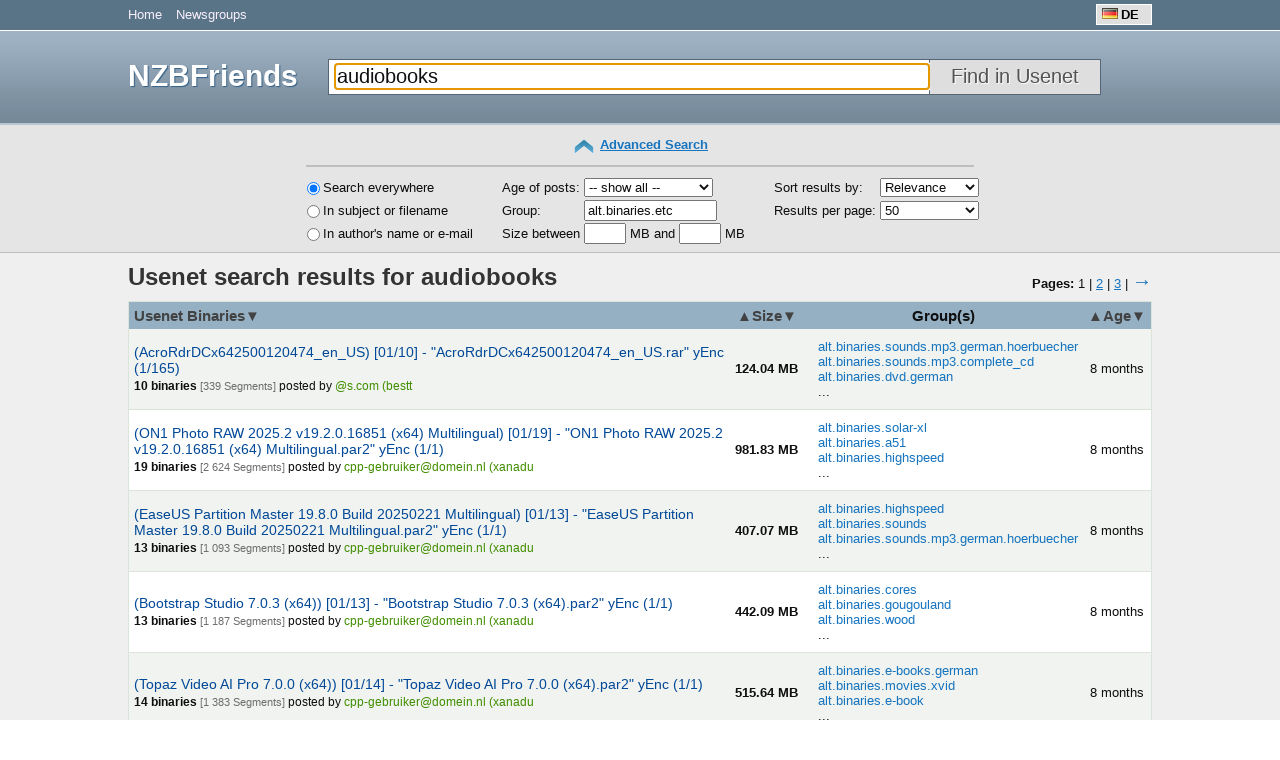

--- FILE ---
content_type: text/html; charset=utf8
request_url: https://nzbfriends.com/?q=audiobooks&group=alt.binaries.etc
body_size: 11130
content:
<!DOCTYPE HTML PUBLIC "-//W3C//DTD HTML 4.01 Transitional//EN" "http://www.w3.org/TR/html4/loose.dtd">
<html>
<head>
<title>Audiobooks Usenet NZB Search results</title>
<meta name="description" content="Audiobooks - Usenet Binaries. Groups: alt.binaries.sounds.mp3.german.hoerbuecher, alt.binaries.solar-xl, alt.binaries.highspeed. Poster: @s.com (bestt), cpp-gebruiker@domein.nl (xanadu). NZBFriends is the best place for NZB search.">
<meta name="keywords" content="Audiobooks, nzbfriends, alt.binaries.sounds.mp3.german.hoerbuecher, alt.binaries.solar-xl, alt.binaries.highspeed, acrordrdcxenus, acrord, photo, raw, multil, easeus, partition, master, build, bootstrap, @s.com (bestt), cpp-gebruiker@domein.nl (xanadu), find nzb, nzb finder, usenet, search nzb, search usenet, binaries, newsgroups, free, nntp, groups, search system, search engine">
<meta name="google-site-verification" content="npapwlHTRAwnUSKryNqjApBAKzjhq6j-7yRBTCr7A6E">
<link rel="stylesheet" type="text/css" href="//static.nzbfriends.com/css/style.css?v=1.6">
<script type="text/javascript" src="//static.nzbfriends.com/js/jquery-1.6.1.min.js"></script>
<script type="text/javascript" src="//static.nzbfriends.com/js/lib.js?v=1.1"></script>
<meta http-equiv="Content-Type" content="text/html;charset=utf-8">
<meta property="fb:admins" content="100006136991533" />
<link rel="alternate" href="/rss/?q=audiobooks&amp;group=alt.binaries.etc" type="application/rss+xml" title="" id="searchresults">
<style>
.nzbreader-btn, .nzbreader-btn:visited{color: #f7f7f7!important;font-size:20px;background: #0098ef;padding: 7px 20px;border-radius: 2px;text-decoration: none;}.nzbreader-btn:hover{text-decoration: none !important;background: #1383c3;}
</style>
<script type='text/javascript' src='https://platform-api.sharethis.com/js/sharethis.js#property=642d8c452e43270019720d36&product=sop' async='async'></script>
</head>
<body>
<div id="fb-root"></div>
<script>(function(d, s, id) {
  var js, fjs = d.getElementsByTagName(s)[0];
  if (d.getElementById(id)) return;
  js = d.createElement(s); js.id = id;
  js.src = "//connect.facebook.net/en_US/all.js#xfbml=1";
  fjs.parentNode.insertBefore(js, fjs);
}(document, 'script', 'facebook-jssdk'));</script>
<table width="100%" class="height null">
<tr>
<td class="header" width="10%"></td>
<td class="header">
<table class="null" width="100%">
<tr>
<td align="left" nowrap>
<a href="/">Home</a>
<a href="/groups/">Newsgroups</a>
<!--<a href="/aboutus/">Friends</a>-->
</td>
<td align="right">
<table cellpadding="0" cellspacing="0">
<tr>
<td nowrap>
<div class="lang">
<a rel="nofollow" href="//nzbfriends.de" title="Deutsch"><img src="//static.nzbfriends.com/img/countries/de.png" border="0" alt="Deutsch" width="16" height="11" hspace="3">DE</a>
</div>
</td>
</tr>
</table>
</td>
</tr>
</table>
</td>
<td class="header" width="10%"></td>
</tr>
<tr>
<td valign="top" class="advanced"><div class="top"></div></td>
<td valign="top" class="advanced">
<form method="GET" action="/">
<div class="top">
<table class="null height" width="100%">
<tr>
<td>
<div id="logo"><a href="/">NZBFriends</a></div>
<div id="q_container">
<input id="q" name="q" value="audiobooks">
</div>
<div id="q_submit_container">
    <input type="submit" id="q_submit" value="Find in Usenet">
<input type="hidden" name="init" value="form">
</div>
<script type="text/javascript">document.getElementById('q').focus();</script>
</td>
</tr>
</table>
</div>
<div class="hmar10" align="center">
<div class="up" id="advanced_search_link">&nbsp;<a href="#" onclick="javascript:advancedSearch();" class="a"><strong>Advanced Search</strong></a></div>
</div>
<div id="advanced_search">
<hr width="65%" color="#bebebe">
<table class="options" align="center">
<tr>
<td valign="top">
<table class="fields">
<tr>
<td><input name="type" id="typeall" value="" type="radio" checked></td>
<td><label for="typeall">Search everywhere</label></td>
</tr>
<tr>
<td><input name="type" id="typesubject" value="subject" type="radio"></td>
<td><label for="typesubject">In subject or filename</label></td>
</tr>
<tr>
<td><input name="type" id="typeauthor" value="author" type="radio"></td>
<td><label for="typeauthor">In author's name or e-mail</label></td>
</tr>
</table>
</td>
<td width="25">&nbsp;</td>
<td valign="top">
<table class="fields">
<tr>
<td>Age of posts:&nbsp;</td>
<td>
<select name="age" style="width: 129px;">
<option value="0" selected>-- show all --</option>
<option value="1">24 hours</option>
<option value="7">1 week</option>
<option value="14">2 week</option>
<option value="21">3 week</option>
<option value="50">50 days</option>
<option value="70">70 days</option>
<option value="100">100 days</option>
<option value="120">120 days</option>
<option value="365">365 days</option>
<option value="600">600 days</option>
<option value="750">750 days</option>
</select>
</td>
</tr>
<tr>
<td>Group:</td>
<td><input type="text" value="alt.binaries.etc" name="group" style="width: 125px;"></td>
</tr>
<tr>
<td>Size between</td>
<td><input type="text" style="width: 34px;" value="" name="min"> MB and <input type="text" style="width: 34px;" value="" name="max"> MB</td>
</tr>
</table>
</td>
<td width="25">&nbsp;</td>
<td valign="top">
<table class="fields">
<tr>
<td>Sort results by:</td>
<td>
<select name="sort">
<option value="relevance">Relevance</option>
<option value="newest">Newest first</option>
<option value="oldest">Oldest first</option>
<option value="smallest">Smallest first</option>
<option value="largest">Largest first</option>
</select>
</td>
</tr>
<tr>
<td>Results per page:&nbsp;</td>
<td>
<select name="limit" style="width: 100%;">
<option value="50" selected>50</option>
<option value="100">100</option>
<option value="200">200</option>
</select>
</td>
</tr>
</table>
</td>
</tr>
</table>
</div>
</form>
</td>
<td valign="top" class="advanced"><div class="top"></div></td>
</tr>
<tr>
<td class="content"></td>
<td class="content" valign="top"><table cellpadding="0" cellspacing="0" width="100%">
<tr>
<td><h1>Usenet search results for audiobooks</h1></td>
<td align="right">
<b>Pages:</b> <span class='paging_link'>1</span> | <a href='/?q=audiobooks&amp;limit=50&amp;group=alt.binaries.etc&amp;page=2' class='paging_current'>2</a> | <a href='/?q=audiobooks&amp;limit=50&amp;group=alt.binaries.etc&amp;page=3' class='paging_current'>3</a> | <a href='/?q=audiobooks&amp;limit=50&amp;group=alt.binaries.etc&amp;page=2' class='paging_next' style='font-size: 20px; text-decoration: none;font-family:Impact,Tahoma;font-weight: bold;'>&rarr;</a></td>
</tr>
</table>
<link rel="stylesheet" type="text/css" href="https://static.usenethub.com/css/informer/complex/small.css">
<table class="results">
<tr>
<th align="left" nowrap width="65%">
<a href="/?q=audiobooks&amp;limit=50&amp;group=alt.binaries.etc&amp;sort=relevance">Usenet Binaries</a><a href="/?q=audiobooks&amp;limit=50&amp;group=alt.binaries.etc&amp;sort=relevance">&#9660;</a></th>
<th nowrap width="60">
<a href="/?q=audiobooks&amp;limit=50&amp;group=alt.binaries.etc&amp;sort=smallest">&#9650;</a><a href="/?q=audiobooks&amp;limit=50&amp;group=alt.binaries.etc&amp;sort=largest">Size</a><a href="/?q=audiobooks&amp;limit=50&amp;group=alt.binaries.etc&amp;sort=largest">&#9660;</a></th>
<!--<th>Poster(s)</th>-->
<th>Group(s)</th>
<th nowrap width="40">
<a href="/?q=audiobooks&amp;limit=50&amp;group=alt.binaries.etc&amp;sort=newest">&#9650;</a><a href="/?q=audiobooks&amp;limit=50&amp;group=alt.binaries.etc&amp;sort=newest">Age</a><a href="/?q=audiobooks&amp;limit=50&amp;group=alt.binaries.etc&amp;sort=oldest">&#9660;</a></th>
</tr>
<tr onmouseover="this.className='active_result';" onmouseout="this.className='normal_result';">
<td class="line_1">
<div class="big"><a href="/collection/317909596/?t=acrordrdcx642500120474_en_us+01+10+acrordrdcx642500120474_en_us&g=alt.binaries.sounds.mp3.german.hoerbuecher&a=%40s.com+%28bestt%29">(AcroRdrDCx642500120474_en_US) [01/10] - &quot;AcroRdrDCx642500120474_en_US.rar&quot; yEnc (1/165)</a></div>
<div class="binaries"><strong>10 binaries</strong> <small class="light3">[339 Segments]</small> posted by
<a href="/?type=author&amp;q=@s.com (bestt)">@s.com (bestt</a>
</div>
<input type="hidden" name="uuids[1]" id="uuids_1" value="0">
<input type="hidden" name="cache[1]" id="cache_1" value="0">
</td>
<td class="line_1" nowrap align="center">
<div><b>124.04 MB</b></div>
</td>
<!--<td class="line_1">
<div><a href="/?type=author&amp;q=@s.com (bestt)">@s.com (bestt</a></div>
</td>-->
<td class="line_1">
<div class="groups">
<div><a href="/?q=audiobooks&group=alt.binaries.sounds.mp3.german.hoerbuecher">alt.binaries.sounds.mp3.german.hoerbuecher</a></div>
<div><a href="/?q=audiobooks&group=alt.binaries.sounds.mp3.complete_cd">alt.binaries.sounds.mp3.complete_cd</a></div>
<div><a href="/?q=audiobooks&group=alt.binaries.dvd.german">alt.binaries.dvd.german</a></div>
...</div>
</td>
<td class="line_1" align="center" nowrap>
8 months</td>
</tr>
<tr onmouseover="this.className='active_result';" onmouseout="this.className='normal_result';">
<td class="line_0">
<div class="big"><a href="/collection/317909585/?t=on1+photo+raw+2025+2+v19+2+0+16851+x64+multilingual+01+19+on1+ph&g=alt.binaries.solar-xl&a=cpp-gebruiker%40domein.nl+%28xanadu%29">(ON1 Photo RAW 2025.2 v19.2.0.16851 (x64) Multilingual) [01/19] - &quot;ON1 Photo RAW 2025.2 v19.2.0.16851 (x64) Multilingual.par2&quot; yEnc (1/1)</a></div>
<div class="binaries"><strong>19 binaries</strong> <small class="light3">[2 624 Segments]</small> posted by
<a href="/?type=author&amp;q=cpp-gebruiker@domein.nl (xanadu)"><span class="__cf_email__" data-cfemail="f6958686db91939484839f9d9384b692999b939f98d8989a">[email&#160;protected]</span> (xanadu</a>
</div>
<input type="hidden" name="uuids[2]" id="uuids_2" value="0">
<input type="hidden" name="cache[2]" id="cache_2" value="0">
</td>
<td class="line_0" nowrap align="center">
<div><b>981.83 MB</b></div>
</td>
<!--<td class="line_0">
<div><a href="/?type=author&amp;q=cpp-gebruiker@domein.nl (xanadu)">cpp-gebruiker@domein.nl (xanadu</a></div>
</td>-->
<td class="line_0">
<div class="groups">
<div><a href="/?q=audiobooks&group=alt.binaries.solar-xl">alt.binaries.solar-xl</a></div>
<div><a href="/?q=audiobooks&group=alt.binaries.a51">alt.binaries.a51</a></div>
<div><a href="/?q=audiobooks&group=alt.binaries.highspeed">alt.binaries.highspeed</a></div>
...</div>
</td>
<td class="line_0" align="center" nowrap>
8 months</td>
</tr>
<tr onmouseover="this.className='active_result';" onmouseout="this.className='normal_result';">
<td class="line_1">
<div class="big"><a href="/collection/317909321/?t=easeus+partition+master+19+8+0+build+20250221+multilingual+01+13&g=alt.binaries.highspeed&a=cpp-gebruiker%40domein.nl+%28xanadu%29">(EaseUS Partition Master 19.8.0 Build 20250221 Multilingual) [01/13] - &quot;EaseUS Partition Master 19.8.0 Build 20250221 Multilingual.par2&quot; yEnc (1/1)</a></div>
<div class="binaries"><strong>13 binaries</strong> <small class="light3">[1 093 Segments]</small> posted by
<a href="/?type=author&amp;q=cpp-gebruiker@domein.nl (xanadu)"><span class="__cf_email__" data-cfemail="3a594a4a175d5f58484f53515f487a5e55575f5354145456">[email&#160;protected]</span> (xanadu</a>
</div>
<input type="hidden" name="uuids[3]" id="uuids_3" value="0">
<input type="hidden" name="cache[3]" id="cache_3" value="0">
</td>
<td class="line_1" nowrap align="center">
<div><b>407.07 MB</b></div>
</td>
<!--<td class="line_1">
<div><a href="/?type=author&amp;q=cpp-gebruiker@domein.nl (xanadu)">cpp-gebruiker@domein.nl (xanadu</a></div>
</td>-->
<td class="line_1">
<div class="groups">
<div><a href="/?q=audiobooks&group=alt.binaries.highspeed">alt.binaries.highspeed</a></div>
<div><a href="/?q=audiobooks&group=alt.binaries.sounds">alt.binaries.sounds</a></div>
<div><a href="/?q=audiobooks&group=alt.binaries.sounds.mp3.german.hoerbuecher">alt.binaries.sounds.mp3.german.hoerbuecher</a></div>
...</div>
</td>
<td class="line_1" align="center" nowrap>
8 months</td>
</tr>
<tr onmouseover="this.className='active_result';" onmouseout="this.className='normal_result';">
<td class="line_0">
<div class="big"><a href="/collection/317909141/?t=bootstrap+studio+7+0+3+x64+01+13+bootstrap+studio+7+0+3+x64&g=alt.binaries.cores&a=cpp-gebruiker%40domein.nl+%28xanadu%29">(Bootstrap Studio 7.0.3 (x64)) [01/13] - &quot;Bootstrap Studio 7.0.3 (x64).par2&quot; yEnc (1/1)</a></div>
<div class="binaries"><strong>13 binaries</strong> <small class="light3">[1 187 Segments]</small> posted by
<a href="/?type=author&amp;q=cpp-gebruiker@domein.nl (xanadu)"><span class="__cf_email__" data-cfemail="3f5c4f4f12585a5d4d4a56545a4d7f5b50525a5651115153">[email&#160;protected]</span> (xanadu</a>
</div>
<input type="hidden" name="uuids[4]" id="uuids_4" value="0">
<input type="hidden" name="cache[4]" id="cache_4" value="0">
</td>
<td class="line_0" nowrap align="center">
<div><b>442.09 MB</b></div>
</td>
<!--<td class="line_0">
<div><a href="/?type=author&amp;q=cpp-gebruiker@domein.nl (xanadu)">cpp-gebruiker@domein.nl (xanadu</a></div>
</td>-->
<td class="line_0">
<div class="groups">
<div><a href="/?q=audiobooks&group=alt.binaries.cores">alt.binaries.cores</a></div>
<div><a href="/?q=audiobooks&group=alt.binaries.gougouland">alt.binaries.gougouland</a></div>
<div><a href="/?q=audiobooks&group=alt.binaries.wood">alt.binaries.wood</a></div>
...</div>
</td>
<td class="line_0" align="center" nowrap>
8 months</td>
</tr>
<tr onmouseover="this.className='active_result';" onmouseout="this.className='normal_result';">
<td class="line_1">
<div class="big"><a href="/collection/317909109/?t=topaz+video+ai+pro+7+0+0+x64+01+14+topaz+video+ai+pro+7+0+0+x64&g=alt.binaries.e-books.german&a=cpp-gebruiker%40domein.nl+%28xanadu%29">(Topaz Video AI Pro 7.0.0 (x64)) [01/14] - &quot;Topaz Video AI Pro 7.0.0 (x64).par2&quot; yEnc (1/1)</a></div>
<div class="binaries"><strong>14 binaries</strong> <small class="light3">[1 383 Segments]</small> posted by
<a href="/?type=author&amp;q=cpp-gebruiker@domein.nl (xanadu)"><span class="__cf_email__" data-cfemail="036073732e64666171766a68667143676c6e666a6d2d6d6f">[email&#160;protected]</span> (xanadu</a>
</div>
<input type="hidden" name="uuids[5]" id="uuids_5" value="0">
<input type="hidden" name="cache[5]" id="cache_5" value="0">
</td>
<td class="line_1" nowrap align="center">
<div><b>515.64 MB</b></div>
</td>
<!--<td class="line_1">
<div><a href="/?type=author&amp;q=cpp-gebruiker@domein.nl (xanadu)">cpp-gebruiker@domein.nl (xanadu</a></div>
</td>-->
<td class="line_1">
<div class="groups">
<div><a href="/?q=audiobooks&group=alt.binaries.e-books.german">alt.binaries.e-books.german</a></div>
<div><a href="/?q=audiobooks&group=alt.binaries.movies.xvid">alt.binaries.movies.xvid</a></div>
<div><a href="/?q=audiobooks&group=alt.binaries.e-book">alt.binaries.e-book</a></div>
...</div>
</td>
<td class="line_1" align="center" nowrap>
8 months</td>
</tr>
<tr onmouseover="this.className='active_result';" onmouseout="this.className='normal_result';">
<td class="line_0">
<div class="big"><a href="/collection/317908871/?t=magix+vegas+pro+22+0+0+250+00+17+magix+vegas+pro+22+0+0+250&g=alt.binaries.bloaf&a=cpp-gebruiker%40domein.nl+%28xanadu%29">(MAGIX VEGAS Pro 22.0.0.250) [00/17] - &quot;MAGIX VEGAS Pro 22.0.0.250.nzb&quot; yEnc (1/1)</a></div>
<div class="binaries"><strong>18 binaries</strong> <small class="light3">[2 117 Segments]</small> posted by
<a href="/?type=author&amp;q=cpp-gebruiker@domein.nl (xanadu)"><span class="__cf_email__" data-cfemail="2d4e5d5d004a484f5f584446485f6d494240484443034341">[email&#160;protected]</span> (xanadu</a>
</div>
<input type="hidden" name="uuids[6]" id="uuids_6" value="0">
<input type="hidden" name="cache[6]" id="cache_6" value="0">
</td>
<td class="line_0" nowrap align="center">
<div><b>791.06 MB</b></div>
</td>
<!--<td class="line_0">
<div><a href="/?type=author&amp;q=cpp-gebruiker@domein.nl (xanadu)">cpp-gebruiker@domein.nl (xanadu</a></div>
</td>-->
<td class="line_0">
<div class="groups">
<div><a href="/?q=audiobooks&group=alt.binaries.bloaf">alt.binaries.bloaf</a></div>
<div><a href="/?q=audiobooks&group=alt.binaries.alt">alt.binaries.alt</a></div>
<div><a href="/?q=audiobooks&group=alt.binaries.welovehelix">alt.binaries.welovehelix</a></div>
...</div>
</td>
<td class="line_0" align="center" nowrap>
8 months</td>
</tr>
<tr onmouseover="this.className='active_result';" onmouseout="this.className='normal_result';">
<td class="line_1">
<div class="big"><a href="/collection/317908835/?t=abelssoft+ssd+fresh+2026+v15+0+61552+multilingual+1+1+abelssoft&g=alt.binaries.bloaf&a=cpp-gebruiker%40domein.nl+%28xanadu%29">(Abelssoft SSD Fresh 2026 v15.0.61552 Multilingual) [1/1] - &quot;Abelssoft SSD Fresh 2026 v15.0.61552 Multilingual.rar&quot; yEnc (1/33)</a></div>
<div class="binaries"><strong>1 binary</strong> <small class="light3">[33 Segments]</small> posted by
<a href="/?type=author&amp;q=cpp-gebruiker@domein.nl (xanadu)"><span class="__cf_email__" data-cfemail="b2d1c2c29fd5d7d0c0c7dbd9d7c0f2d6dddfd7dbdc9cdcde">[email&#160;protected]</span> (xanadu</a>
</div>
<input type="hidden" name="uuids[7]" id="uuids_7" value="0">
<input type="hidden" name="cache[7]" id="cache_7" value="0">
</td>
<td class="line_1" nowrap align="center">
<div><b>12.27 MB</b></div>
</td>
<!--<td class="line_1">
<div><a href="/?type=author&amp;q=cpp-gebruiker@domein.nl (xanadu)">cpp-gebruiker@domein.nl (xanadu</a></div>
</td>-->
<td class="line_1">
<div class="groups">
<div><a href="/?q=audiobooks&group=alt.binaries.bloaf">alt.binaries.bloaf</a></div>
<div><a href="/?q=audiobooks&group=alt.binaries.cd.image.games">alt.binaries.cd.image.games</a></div>
<div><a href="/?q=audiobooks&group=alt.binaries.aquaria">alt.binaries.aquaria</a></div>
...</div>
</td>
<td class="line_1" align="center" nowrap>
8 months</td>
</tr>
<tr onmouseover="this.className='active_result';" onmouseout="this.className='normal_result';">
<td class="line_0">
<div class="big"><a href="/collection/317908829/?t=office+2013+2024+c2r+install+lite+v7+7+7+7+x64+01+11+office+2013&g=alt.binaries.de&a=cpp-gebruiker%40domein.nl+%28xanadu%29">(Office 2013-2024 C2R Install - Lite v7.7.7.7 r26 x64) [01/11] - &quot;Office 2013-2024 C2R Install - Lite v7.7.7.7 r26 x64.par2&quot; yEnc (1/1)</a></div>
<div class="binaries"><strong>11 binaries</strong> <small class="light3">[596 Segments]</small> posted by
<a href="/?type=author&amp;q=cpp-gebruiker@domein.nl (xanadu)"><span class="__cf_email__" data-cfemail="e4879494c983818696918d8f8196a4808b89818d8aca8a88">[email&#160;protected]</span> (xanadu</a>
</div>
<input type="hidden" name="uuids[8]" id="uuids_8" value="0">
<input type="hidden" name="cache[8]" id="cache_8" value="0">
</td>
<td class="line_0" nowrap align="center">
<div><b>220.32 MB</b></div>
</td>
<!--<td class="line_0">
<div><a href="/?type=author&amp;q=cpp-gebruiker@domein.nl (xanadu)">cpp-gebruiker@domein.nl (xanadu</a></div>
</td>-->
<td class="line_0">
<div class="groups">
<div><a href="/?q=audiobooks&group=alt.binaries.de">alt.binaries.de</a></div>
<div><a href="/?q=audiobooks&group=alt.binaries.a51">alt.binaries.a51</a></div>
<div><a href="/?q=audiobooks&group=alt.binaries.amazing">alt.binaries.amazing</a></div>
...</div>
</td>
<td class="line_0" align="center" nowrap>
8 months</td>
</tr>
<tr onmouseover="this.className='active_result';" onmouseout="this.className='normal_result';">
<td class="line_1">
<div class="big"><a href="/collection/317908693/?t=cyberlink+powerdirector+ultimate+2025+v23+4+1707+0+1+1+cyberlink&g=alt.binaries.comics&a=cpp-gebruiker%40domein.nl+%28xanadu%29">(CyberLink PowerDirector Ultimate 2025 v23.4.1707.0) [1/1] - &quot;CyberLink PowerDirector Ultimate 2025 v23.4.1707.0.rar&quot; yEnc (1/45)</a></div>
<div class="binaries"><strong>1 binary</strong> <small class="light3">[45 Segments]</small> posted by
<a href="/?type=author&amp;q=cpp-gebruiker@domein.nl (xanadu)"><span class="__cf_email__" data-cfemail="1a796a6a377d7f78686f73717f685a7e75777f7374347476">[email&#160;protected]</span> (xanadu</a>
</div>
<input type="hidden" name="uuids[9]" id="uuids_9" value="0">
<input type="hidden" name="cache[9]" id="cache_9" value="0">
</td>
<td class="line_1" nowrap align="center">
<div><b>16.59 MB</b></div>
</td>
<!--<td class="line_1">
<div><a href="/?type=author&amp;q=cpp-gebruiker@domein.nl (xanadu)">cpp-gebruiker@domein.nl (xanadu</a></div>
</td>-->
<td class="line_1">
<div class="groups">
<div><a href="/?q=audiobooks&group=alt.binaries.comics">alt.binaries.comics</a></div>
<div><a href="/?q=audiobooks&group=alt.binaries.pictures.erotica.anime">alt.binaries.pictures.erotica.anime</a></div>
<div><a href="/?q=audiobooks&group=alt.binaries.british.drama">alt.binaries.british.drama</a></div>
...</div>
</td>
<td class="line_1" align="center" nowrap>
8 months</td>
</tr>
<tr onmouseover="this.className='active_result';" onmouseout="this.className='normal_result';">
<td class="line_0">
<div class="big"><a href="/collection/317908689/?t=sapien+primalscript+2025+v8+1+218+x64+01+14+sapien+primalscript&g=alt.binaries.software&a=cpp-gebruiker%40domein.nl+%28xanadu%29">(SAPIEN PrimalScript 2025 v8.1.218 (x64)) [01/14] - &quot;SAPIEN PrimalScript 2025 v8.1.218 (x64).par2&quot; yEnc (1/1)</a></div>
<div class="binaries"><strong>14 binaries</strong> <small class="light3">[1 459 Segments]</small> posted by
<a href="/?type=author&amp;q=cpp-gebruiker@domein.nl (xanadu)"><span class="__cf_email__" data-cfemail="bcdfcccc91dbd9decec9d5d7d9cefcd8d3d1d9d5d292d2d0">[email&#160;protected]</span> (xanadu</a>
</div>
<input type="hidden" name="uuids[10]" id="uuids_10" value="0">
<input type="hidden" name="cache[10]" id="cache_10" value="0">
</td>
<td class="line_0" nowrap align="center">
<div><b>544.29 MB</b></div>
</td>
<!--<td class="line_0">
<div><a href="/?type=author&amp;q=cpp-gebruiker@domein.nl (xanadu)">cpp-gebruiker@domein.nl (xanadu</a></div>
</td>-->
<td class="line_0">
<div class="groups">
<div><a href="/?q=audiobooks&group=alt.binaries.software">alt.binaries.software</a></div>
<div><a href="/?q=audiobooks&group=alt.binaries.movies.x264">alt.binaries.movies.x264</a></div>
<div><a href="/?q=audiobooks&group=alt.binaries.pictures.nude">alt.binaries.pictures.nude</a></div>
...</div>
</td>
<td class="line_0" align="center" nowrap>
8 months</td>
</tr>
<tr onmouseover="this.className='active_result';" onmouseout="this.className='normal_result';">
<td class="line_1">
<div class="big"><a href="/collection/317908671/?t=vscodeusersetup+x64+1+100+0+exe+02+11+vscodeusersetup+x64+1+100&g=alt.binaries.kleverig&a=cpp-gebruiker%40domein.nl+%28xanadu%29">(VSCodeUserSetup-x64-1.100.0.exe ) [02/11] - &quot;VSCodeUserSetup-x64-1.100.0.exe.rar&quot; yEnc (1/274)</a></div>
<div class="binaries"><strong>10 binaries</strong> <small class="light3">[446 Segments]</small> posted by
<a href="/?type=author&amp;q=cpp-gebruiker@domein.nl (xanadu)"><span class="__cf_email__" data-cfemail="99fae9e9b4fefcfbebecf0f2fcebd9fdf6f4fcf0f7b7f7f5">[email&#160;protected]</span> (xanadu</a>
</div>
<input type="hidden" name="uuids[11]" id="uuids_11" value="0">
<input type="hidden" name="cache[11]" id="cache_11" value="0">
</td>
<td class="line_1" nowrap align="center">
<div><b>164.12 MB</b></div>
</td>
<!--<td class="line_1">
<div><a href="/?type=author&amp;q=cpp-gebruiker@domein.nl (xanadu)">cpp-gebruiker@domein.nl (xanadu</a></div>
</td>-->
<td class="line_1">
<div class="groups">
<div><a href="/?q=audiobooks&group=alt.binaries.kleverig">alt.binaries.kleverig</a></div>
<div><a href="/?q=audiobooks&group=alt.binaries.bloaf">alt.binaries.bloaf</a></div>
<div><a href="/?q=audiobooks&group=alt.binaries.tun">alt.binaries.tun</a></div>
...</div>
</td>
<td class="line_1" align="center" nowrap>
8 months</td>
</tr>
<tr onmouseover="this.className='active_result';" onmouseout="this.className='normal_result';">
<td class="line_0">
<div class="big"><a href="/collection/317908665/?t=xara+photo+graphic+designer+19+0+1+65946+01+15+xara+photo+graphi&g=alt.binaries.pictures.erotica.comics&a=cpp-gebruiker%40domein.nl+%28xanadu%29">(Xara Photo &amp; Graphic Designer 19.0.1.65946) [01/15] - &quot;Xara Photo &amp; Graphic Designer 19.0.1.65946.par2&quot; yEnc (1/1)</a></div>
<div class="binaries"><strong>15 binaries</strong> <small class="light3">[1 496 Segments]</small> posted by
<a href="/?type=author&amp;q=cpp-gebruiker@domein.nl (xanadu)"><span class="__cf_email__" data-cfemail="0a697a7a276d6f68787f63616f784a6e65676f6364246466">[email&#160;protected]</span> (xanadu</a>
</div>
<input type="hidden" name="uuids[12]" id="uuids_12" value="0">
<input type="hidden" name="cache[12]" id="cache_12" value="0">
</td>
<td class="line_0" nowrap align="center">
<div><b>557.90 MB</b></div>
</td>
<!--<td class="line_0">
<div><a href="/?type=author&amp;q=cpp-gebruiker@domein.nl (xanadu)">cpp-gebruiker@domein.nl (xanadu</a></div>
</td>-->
<td class="line_0">
<div class="groups">
<div><a href="/?q=audiobooks&group=alt.binaries.pictures.erotica.comics">alt.binaries.pictures.erotica.comics</a></div>
<div><a href="/?q=audiobooks&group=alt.binaries.warez.ibm-pc.games">alt.binaries.warez.ibm-pc.games</a></div>
<div><a href="/?q=audiobooks&group=alt.binaries.vcd">alt.binaries.vcd</a></div>
...</div>
</td>
<td class="line_0" align="center" nowrap>
8 months</td>
</tr>
<tr onmouseover="this.className='active_result';" onmouseout="this.className='normal_result';">
<td class="line_1">
<div class="big"><a href="/collection/317908653/?t=topaz+video+ai+pro+6+2+0+01+12+topaz+video+ai+pro+6+2+0&g=korea.binaries.tv&a=cpp-gebruiker%40domein.nl+%28xanadu%29">(Topaz Video AI Pro 6.2.0) [01/12] - &quot;Topaz Video AI Pro 6.2.0.par2&quot; yEnc (1/1)</a></div>
<div class="binaries"><strong>12 binaries</strong> <small class="light3">[808 Segments]</small> posted by
<a href="/?type=author&amp;q=cpp-gebruiker@domein.nl (xanadu)"><span class="__cf_email__" data-cfemail="7a190a0a571d1f18080f13111f083a1e15171f1314541416">[email&#160;protected]</span> (xanadu</a>
</div>
<input type="hidden" name="uuids[13]" id="uuids_13" value="0">
<input type="hidden" name="cache[13]" id="cache_13" value="0">
</td>
<td class="line_1" nowrap align="center">
<div><b>300.19 MB</b></div>
</td>
<!--<td class="line_1">
<div><a href="/?type=author&amp;q=cpp-gebruiker@domein.nl (xanadu)">cpp-gebruiker@domein.nl (xanadu</a></div>
</td>-->
<td class="line_1">
<div class="groups">
<div><a href="/?q=audiobooks&group=korea.binaries.tv">korea.binaries.tv</a></div>
<div><a href="/?q=audiobooks&group=alt.binaries.x264">alt.binaries.x264</a></div>
<div><a href="/?q=audiobooks&group=alt.binaries.dvd">alt.binaries.dvd</a></div>
...</div>
</td>
<td class="line_1" align="center" nowrap>
8 months</td>
</tr>
<tr onmouseover="this.className='active_result';" onmouseout="this.className='normal_result';">
<td class="line_0">
<div class="big"><a href="/collection/317908634/?t=wondershare+uniconverter+16+4+7+227+01+14+wondershare+uniconvert&g=alt.binaries.usc&a=cpp-gebruiker%40domein.nl+%28xanadu%29">(Wondershare UniConverter 16.4.7.227) [01/14] - &quot;Wondershare UniConverter 16.4.7.227.par2&quot; yEnc (1/1)</a></div>
<div class="binaries"><strong>14 binaries</strong> <small class="light3">[1 314 Segments]</small> posted by
<a href="/?type=author&amp;q=cpp-gebruiker@domein.nl (xanadu)"><span class="__cf_email__" data-cfemail="680b1818450f0d0a1a1d01030d1a280c07050d0106460604">[email&#160;protected]</span> (xanadu</a>
</div>
<input type="hidden" name="uuids[14]" id="uuids_14" value="0">
<input type="hidden" name="cache[14]" id="cache_14" value="0">
</td>
<td class="line_0" nowrap align="center">
<div><b>489.70 MB</b></div>
</td>
<!--<td class="line_0">
<div><a href="/?type=author&amp;q=cpp-gebruiker@domein.nl (xanadu)">cpp-gebruiker@domein.nl (xanadu</a></div>
</td>-->
<td class="line_0">
<div class="groups">
<div><a href="/?q=audiobooks&group=alt.binaries.usc">alt.binaries.usc</a></div>
<div><a href="/?q=audiobooks&group=alt.binaries.font">alt.binaries.font</a></div>
<div><a href="/?q=audiobooks&group=alt.binaries.dvd2svcd">alt.binaries.dvd2svcd</a></div>
...</div>
</td>
<td class="line_0" align="center" nowrap>
8 months</td>
</tr>
<tr onmouseover="this.className='active_result';" onmouseout="this.className='normal_result';">
<td class="line_1">
<div class="big"><a href="/collection/317908632/?t=foxit+pdf+editor+pro+13+1+7+23637+1+8+foxit+pdf+editor+pro+13+1&g=alt.binaries.chello&a=cpp-gebruiker%40domein.nl+%28hoodlum%29">(Foxit PDF Editor Pro 13.1.7.23637) [1/8] - &quot;Foxit PDF Editor Pro 13.1.7.23637.rar&quot; yEnc (1/182)</a></div>
<div class="binaries"><strong>8 binaries</strong> <small class="light3">[238 Segments]</small> posted by
<a href="/?type=author&amp;q=cpp-gebruiker@domein.nl (hoodlum)"><span class="__cf_email__" data-cfemail="036073732e64666171766a68667143676c6e666a6d2d6d6f">[email&#160;protected]</span> (hoodlum</a>
</div>
<input type="hidden" name="uuids[15]" id="uuids_15" value="0">
<input type="hidden" name="cache[15]" id="cache_15" value="0">
</td>
<td class="line_1" nowrap align="center">
<div><b>87.94 MB</b></div>
</td>
<!--<td class="line_1">
<div><a href="/?type=author&amp;q=cpp-gebruiker@domein.nl (hoodlum)">cpp-gebruiker@domein.nl (hoodlum</a></div>
</td>-->
<td class="line_1">
<div class="groups">
<div><a href="/?q=audiobooks&group=alt.binaries.chello">alt.binaries.chello</a></div>
<div><a href="/?q=audiobooks&group=alt.binaries.games.encrypted">alt.binaries.games.encrypted</a></div>
<div><a href="/?q=audiobooks&group=alt.binaries.pictures.erotica.comics">alt.binaries.pictures.erotica.comics</a></div>
...</div>
</td>
<td class="line_1" align="center" nowrap>
8 months</td>
</tr>
<tr onmouseover="this.className='active_result';" onmouseout="this.className='normal_result';">
<td class="line_0">
<div class="big"><a href="/collection/317908528/?t=zortam+mp3+media+studio+pro+32+75+multilingual+x64+1+1+zortam+mp&g=alt.binaries.vcd&a=cpp-gebruiker%40domein.nl+%28xanadu%29">(Zortam Mp3 Media Studio Pro 32.75 Multilingual x64) [1/1] - &quot;Zortam Mp3 Media Studio Pro 32.75 Multilingual x64.rar&quot; yEnc (1/117)</a></div>
<div class="binaries"><strong>1 binary</strong> <small class="light3">[117 Segments]</small> posted by
<a href="/?type=author&amp;q=cpp-gebruiker@domein.nl (xanadu)"><span class="__cf_email__" data-cfemail="620112124f05070010170b09071022060d0f070b0c4c0c0e">[email&#160;protected]</span> (xanadu</a>
</div>
<input type="hidden" name="uuids[16]" id="uuids_16" value="0">
<input type="hidden" name="cache[16]" id="cache_16" value="0">
</td>
<td class="line_0" nowrap align="center">
<div><b>43.80 MB</b></div>
</td>
<!--<td class="line_0">
<div><a href="/?type=author&amp;q=cpp-gebruiker@domein.nl (xanadu)">cpp-gebruiker@domein.nl (xanadu</a></div>
</td>-->
<td class="line_0">
<div class="groups">
<div><a href="/?q=audiobooks&group=alt.binaries.vcd">alt.binaries.vcd</a></div>
<div><a href="/?q=audiobooks&group=alt.binaries.dvd.german">alt.binaries.dvd.german</a></div>
<div><a href="/?q=audiobooks&group=alt.binaries.games">alt.binaries.games</a></div>
...</div>
</td>
<td class="line_0" align="center" nowrap>
8 months</td>
</tr>
<tr onmouseover="this.className='active_result';" onmouseout="this.className='normal_result';">
<td class="line_1">
<div class="big"><a href="/collection/317908034/?t=iobit+uninstaller+pro+14+3+1+8+multilingual+01+10+iobit+uninstal&g=alt.binaries.whitburn&a=cpp-gebruiker%40domein.nl+%28xanadu%29">(IObit Uninstaller Pro 14.3.1.8 Multilingual) [01/10] - &quot;IObit Uninstaller Pro 14.3.1.8 Multilingual.rar&quot; yEnc (1/166)</a></div>
<div class="binaries"><strong>10 binaries</strong> <small class="light3">[341 Segments]</small> posted by
<a href="/?type=author&amp;q=cpp-gebruiker@domein.nl (xanadu)"><span class="__cf_email__" data-cfemail="d0b3a0a0fdb7b5b2a2a5b9bbb5a290b4bfbdb5b9befebebc">[email&#160;protected]</span> (xanadu</a>
</div>
<input type="hidden" name="uuids[17]" id="uuids_17" value="0">
<input type="hidden" name="cache[17]" id="cache_17" value="0">
</td>
<td class="line_1" nowrap align="center">
<div><b>124.70 MB</b></div>
</td>
<!--<td class="line_1">
<div><a href="/?type=author&amp;q=cpp-gebruiker@domein.nl (xanadu)">cpp-gebruiker@domein.nl (xanadu</a></div>
</td>-->
<td class="line_1">
<div class="groups">
<div><a href="/?q=audiobooks&group=alt.binaries.whitburn">alt.binaries.whitburn</a></div>
<div><a href="/?q=audiobooks&group=alt.binaries.big">alt.binaries.big</a></div>
<div><a href="/?q=audiobooks&group=alt.binaries.dvd2svcd">alt.binaries.dvd2svcd</a></div>
...</div>
</td>
<td class="line_1" align="center" nowrap>
8 months</td>
</tr>
<tr onmouseover="this.className='active_result';" onmouseout="this.className='normal_result';">
<td class="line_0">
<div class="big"><a href="/collection/317907757/?t=adobe+acrobat+reader+dc+2025+001+20467+1+7+adobe+acrobat+reader&g=alt.binaries.models&a=cpp-gebruiker%40domein.nl+%28xanadu%29">(Adobe Acrobat Reader DC 2025.001.20467) [1/7] - &quot;Adobe Acrobat Reader DC 2025.001.20467.rar&quot; yEnc (1/18)</a></div>
<div class="binaries"><strong>7 binaries</strong> <small class="light3">[42 Segments]</small> posted by
<a href="/?type=author&amp;q=cpp-gebruiker@domein.nl (xanadu)"><span class="__cf_email__" data-cfemail="7f1c0f0f52181a1d0d0a16141a0d3f1b10121a1611511113">[email&#160;protected]</span> (xanadu</a>
</div>
<input type="hidden" name="uuids[18]" id="uuids_18" value="0">
<input type="hidden" name="cache[18]" id="cache_18" value="0">
</td>
<td class="line_0" nowrap align="center">
<div><b>13.36 MB</b></div>
</td>
<!--<td class="line_0">
<div><a href="/?type=author&amp;q=cpp-gebruiker@domein.nl (xanadu)">cpp-gebruiker@domein.nl (xanadu</a></div>
</td>-->
<td class="line_0">
<div class="groups">
<div><a href="/?q=audiobooks&group=alt.binaries.models">alt.binaries.models</a></div>
<div><a href="/?q=audiobooks&group=alt.binaries.ath">alt.binaries.ath</a></div>
<div><a href="/?q=audiobooks&group=alt.binaries.font">alt.binaries.font</a></div>
...</div>
</td>
<td class="line_0" align="center" nowrap>
8 months</td>
</tr>
<tr onmouseover="this.className='active_result';" onmouseout="this.className='normal_result';">
<td class="line_1">
<div class="big"><a href="/collection/317907750/?t=k+lite+codec+pack+18+9+0+mega+full+standard+1+7+k+lite+codec+pac&g=alt.binaries.cd.image&a=cpp-gebruiker%40domein.nl+%28hoodlum%29">(K-Lite Codec Pack 18.9.0 Mega-Full-Standard) [1/7] - &quot;K-Lite Codec Pack 18.9.0 Mega-Full-Standard.rar&quot; yEnc (1/22)</a></div>
<div class="binaries"><strong>7 binaries</strong> <small class="light3">[50 Segments]</small> posted by
<a href="/?type=author&amp;q=cpp-gebruiker@domein.nl (hoodlum)"><span class="__cf_email__" data-cfemail="96f5e6e6bbf1f3f4e4e3fffdf3e4d6f2f9fbf3fff8b8f8fa">[email&#160;protected]</span> (hoodlum</a>
</div>
<input type="hidden" name="uuids[19]" id="uuids_19" value="0">
<input type="hidden" name="cache[19]" id="cache_19" value="0">
</td>
<td class="line_1" nowrap align="center">
<div><b>16.27 MB</b></div>
</td>
<!--<td class="line_1">
<div><a href="/?type=author&amp;q=cpp-gebruiker@domein.nl (hoodlum)">cpp-gebruiker@domein.nl (hoodlum</a></div>
</td>-->
<td class="line_1">
<div class="groups">
<div><a href="/?q=audiobooks&group=alt.binaries.cd.image">alt.binaries.cd.image</a></div>
<div><a href="/?q=audiobooks&group=alt.binaries.hou">alt.binaries.hou</a></div>
<div><a href="/?q=audiobooks&group=alt.binaries.warez">alt.binaries.warez</a></div>
...</div>
</td>
<td class="line_1" align="center" nowrap>
8 months</td>
</tr>
<tr onmouseover="this.className='active_result';" onmouseout="this.className='normal_result';">
<td class="line_0">
<div class="big"><a href="/collection/317907472/?t=wondershare+pdfelement+professional+11+4+15+3448+multilingual+01&g=alt.binaries.pictures.erotica.anime&a=%40s.com+%28bestt%29">(Wondershare PDFelement Professional 11.4.15.3448 Multilingual) [01/12] - &quot;Wondershare PDFelement Professional 11.4.15.3448 Multilingual.par2&quot; yEnc (1/1)</a></div>
<div class="binaries"><strong>23 binaries</strong> <small class="light3">[1 379 Segments]</small> posted by
<a href="/?type=author&amp;q=@s.com (bestt)">@s.com (bestt</a>
</div>
<input type="hidden" name="uuids[20]" id="uuids_20" value="0">
<input type="hidden" name="cache[20]" id="cache_20" value="0">
</td>
<td class="line_0" nowrap align="center">
<div><b>643.17 MB</b></div>
</td>
<!--<td class="line_0">
<div><a href="/?type=author&amp;q=@s.com (bestt)">@s.com (bestt</a></div>
</td>-->
<td class="line_0">
<div class="groups">
<div><a href="/?q=audiobooks&group=alt.binaries.pictures.erotica.anime">alt.binaries.pictures.erotica.anime</a></div>
<div><a href="/?q=audiobooks&group=alt.binaries.pwp">alt.binaries.pwp</a></div>
<div><a href="/?q=audiobooks&group=alt.binaries.sounds.lossless">alt.binaries.sounds.lossless</a></div>
...</div>
</td>
<td class="line_0" align="center" nowrap>
8 months</td>
</tr>
<tr onmouseover="this.className='active_result';" onmouseout="this.className='normal_result';">
<td class="line_1">
<div class="big"><a href="/collection/317907426/?t=bandi+professional+7+37+1+9+bandi+professional+7+37+x64+multilin&g=es.binaries.bd&a=%40s.com+%28bestt%29">(Bandizip Professional 7.37) [1/9] - &quot;Bandizip Professional 7.37 (x64) Multilingual.rar&quot; yEnc (1/110)</a></div>
<div class="binaries"><strong>17 binaries</strong> <small class="light3">[364 Segments]</small> posted by
<a href="/?type=author&amp;q=@s.com (bestt)">@s.com (bestt</a>
</div>
<input type="hidden" name="uuids[21]" id="uuids_21" value="0">
<input type="hidden" name="cache[21]" id="cache_21" value="0">
</td>
<td class="line_1" nowrap align="center">
<div><b>166.05 MB</b></div>
</td>
<!--<td class="line_1">
<div><a href="/?type=author&amp;q=@s.com (bestt)">@s.com (bestt</a></div>
</td>-->
<td class="line_1">
<div class="groups">
<div><a href="/?q=audiobooks&group=es.binaries.bd">es.binaries.bd</a></div>
<div><a href="/?q=audiobooks&group=alt.binaries.cd.images.games">alt.binaries.cd.images.games</a></div>
<div><a href="/?q=audiobooks&group=alt.binaries.pictures.comic-strips">alt.binaries.pictures.comic-strips</a></div>
...</div>
</td>
<td class="line_1" align="center" nowrap>
8 months</td>
</tr>
<tr onmouseover="this.className='active_result';" onmouseout="this.className='normal_result';">
<td class="line_0">
<div class="big"><a href="/collection/317907383/?t=driver+talent+pro+8+1+11+66+multilingual+1+9+driver+talent+pro+8&g=alt.binaries.a51&a=cpp-gebruiker%40domein.nl+%28xanadu%29">(Driver Talent Pro 8.1.11.66 Multilingual) [1/9] - &quot;Driver Talent Pro 8.1.11.66 Multilingual.rar&quot; yEnc (1/71)</a></div>
<div class="binaries"><strong>9 binaries</strong> <small class="light3">[150 Segments]</small> posted by
<a href="/?type=author&amp;q=cpp-gebruiker@domein.nl (xanadu)"><span class="__cf_email__" data-cfemail="87e4f7f7aae0e2e5f5f2eeece2f5c7e3e8eae2eee9a9e9eb">[email&#160;protected]</span> (xanadu</a>
</div>
<input type="hidden" name="uuids[22]" id="uuids_22" value="0">
<input type="hidden" name="cache[22]" id="cache_22" value="0">
</td>
<td class="line_0" nowrap align="center">
<div><b>53.20 MB</b></div>
</td>
<!--<td class="line_0">
<div><a href="/?type=author&amp;q=cpp-gebruiker@domein.nl (xanadu)">cpp-gebruiker@domein.nl (xanadu</a></div>
</td>-->
<td class="line_0">
<div class="groups">
<div><a href="/?q=audiobooks&group=alt.binaries.a51">alt.binaries.a51</a></div>
<div><a href="/?q=audiobooks&group=alt.binaries.kenpsx">alt.binaries.kenpsx</a></div>
<div><a href="/?q=audiobooks&group=alt.binaries.comics.dcp">alt.binaries.comics.dcp</a></div>
...</div>
</td>
<td class="line_0" align="center" nowrap>
9 months</td>
</tr>
<tr onmouseover="this.className='active_result';" onmouseout="this.className='normal_result';">
<td class="line_1">
<div class="big"><a href="/collection/317907362/?t=boris+fx+optics+2025+0+01+37+boris+fx+optics+2025+0&g=alt.binaries.solar-xl&a=cpp-gebruiker%40domein.nl+%28xanadu%29">(Boris FX Optics 2025.0) [01/37] - &quot;Boris FX Optics 2025.0.par2&quot; yEnc (1/1)</a></div>
<div class="binaries"><strong>37 binaries</strong> <small class="light3">[7 889 Segments]</small> posted by
<a href="/?type=author&amp;q=cpp-gebruiker@domein.nl (xanadu)"><span class="__cf_email__" data-cfemail="056675752862606777706c6e607745616a68606c6b2b6b69">[email&#160;protected]</span> (xanadu</a>
</div>
<input type="hidden" name="uuids[23]" id="uuids_23" value="0">
<input type="hidden" name="cache[23]" id="cache_23" value="0">
</td>
<td class="line_1" nowrap align="center">
<div><b>2.89 GB</b></div>
</td>
<!--<td class="line_1">
<div><a href="/?type=author&amp;q=cpp-gebruiker@domein.nl (xanadu)">cpp-gebruiker@domein.nl (xanadu</a></div>
</td>-->
<td class="line_1">
<div class="groups">
<div><a href="/?q=audiobooks&group=alt.binaries.solar-xl">alt.binaries.solar-xl</a></div>
<div><a href="/?q=audiobooks&group=alt.binaries.xylo">alt.binaries.xylo</a></div>
<div><a href="/?q=audiobooks&group=alt.binaries.cd.images.games">alt.binaries.cd.images.games</a></div>
...</div>
</td>
<td class="line_1" align="center" nowrap>
9 months</td>
</tr>
<tr onmouseover="this.className='active_result';" onmouseout="this.className='normal_result';">
<td class="line_0">
<div class="big"><a href="/collection/317907353/?t=perfectly+clear+workbench+1+8+perfectly+clear+workbench&g=alt.binaries.boneless.nl&a=cpp-gebruiker%40domein.nl+%28xanadu%29">(Perfectly Clear Workbench) [1/8] - &quot;Perfectly Clear Workbench.rar&quot; yEnc (1/45)</a></div>
<div class="binaries"><strong>8 binaries</strong> <small class="light3">[97 Segments]</small> posted by
<a href="/?type=author&amp;q=cpp-gebruiker@domein.nl (xanadu)"><span class="__cf_email__" data-cfemail="bbd8cbcb96dcded9c9ced2d0dec9fbdfd4d6ded2d595d5d7">[email&#160;protected]</span> (xanadu</a>
</div>
<input type="hidden" name="uuids[24]" id="uuids_24" value="0">
<input type="hidden" name="cache[24]" id="cache_24" value="0">
</td>
<td class="line_0" nowrap align="center">
<div><b>33.69 MB</b></div>
</td>
<!--<td class="line_0">
<div><a href="/?type=author&amp;q=cpp-gebruiker@domein.nl (xanadu)">cpp-gebruiker@domein.nl (xanadu</a></div>
</td>-->
<td class="line_0">
<div class="groups">
<div><a href="/?q=audiobooks&group=alt.binaries.boneless.nl">alt.binaries.boneless.nl</a></div>
<div><a href="/?q=audiobooks&group=alt.binaries.ftd">alt.binaries.ftd</a></div>
<div><a href="/?q=audiobooks&group=alt.binaries.dvdrs.pw">alt.binaries.dvdrs.pw</a></div>
...</div>
</td>
<td class="line_0" align="center" nowrap>
9 months</td>
</tr>
<tr onmouseover="this.className='active_result';" onmouseout="this.className='normal_result';">
<td class="line_1">
<div class="big"><a href="/collection/317907348/?t=foxit+pdf+editor+pro+download+01+10+foxit+pdf+editor+pro+13+1+7&g=alt.binaries.warez&a=CPP-gebruiker%40domein.nl+%28CPP-Gebruiker%29">(Foxit PDF Editor Pro Download) [01/10] - &quot;Foxit PDF Editor Pro 13.1.7.23637.rar&quot; yEnc (1/146)</a></div>
<div class="binaries"><strong>19 binaries</strong> <small class="light3">[482 Segments]</small> posted by
<a href="/?type=author&amp;q=CPP-gebruiker@domein.nl (CPP-Gebruiker)"><span class="__cf_email__" data-cfemail="da998a8af7bdbfb8a8afb3b1bfa89abeb5b7bfb3b4f4b4b6">[email&#160;protected]</span> (CPP-Gebruiker</a>
</div>
<input type="hidden" name="uuids[25]" id="uuids_25" value="0">
<input type="hidden" name="cache[25]" id="cache_25" value="0">
</td>
<td class="line_1" nowrap align="center">
<div><b>220.10 MB</b></div>
</td>
<!--<td class="line_1">
<div><a href="/?type=author&amp;q=CPP-gebruiker@domein.nl (CPP-Gebruiker)">CPP-gebruiker@domein.nl (CPP-Gebruiker</a></div>
</td>-->
<td class="line_1">
<div class="groups">
<div><a href="/?q=audiobooks&group=alt.binaries.warez">alt.binaries.warez</a></div>
<div><a href="/?q=audiobooks&group=alt.binaries.divx">alt.binaries.divx</a></div>
<div><a href="/?q=audiobooks&group=alt.binaries.alt">alt.binaries.alt</a></div>
...</div>
</td>
<td class="line_1" align="center" nowrap>
9 months</td>
</tr>
<tr onmouseover="this.className='active_result';" onmouseout="this.className='normal_result';">
<td class="line_0">
<div class="big"><a href="/collection/317907012/?t=avs+video+remaker+8+0+2+21+multilingual+01+10+avs+video+remaker&g=alt.binaries.multimedia.vietnamese&a=cpp-gebruiker%40domein.nl+%28xanadu%29">(AVS Video ReMaker 8.0.2.21 Multilingual) [01/10] - &quot;AVS Video ReMaker 8.0.2.21 Multilingual.rar&quot; yEnc (1/195)</a></div>
<div class="binaries"><strong>10 binaries</strong> <small class="light3">[399 Segments]</small> posted by
<a href="/?type=author&amp;q=cpp-gebruiker@domein.nl (xanadu)"><span class="__cf_email__" data-cfemail="204350500d4745425255494b455260444f4d45494e0e4e4c">[email&#160;protected]</span> (xanadu</a>
</div>
<input type="hidden" name="uuids[26]" id="uuids_26" value="0">
<input type="hidden" name="cache[26]" id="cache_26" value="0">
</td>
<td class="line_0" nowrap align="center">
<div><b>146.65 MB</b></div>
</td>
<!--<td class="line_0">
<div><a href="/?type=author&amp;q=cpp-gebruiker@domein.nl (xanadu)">cpp-gebruiker@domein.nl (xanadu</a></div>
</td>-->
<td class="line_0">
<div class="groups">
<div><a href="/?q=audiobooks&group=alt.binaries.multimedia.vietnamese">alt.binaries.multimedia.vietnamese</a></div>
<div><a href="/?q=audiobooks&group=alt.binaries.comics">alt.binaries.comics</a></div>
<div><a href="/?q=audiobooks&group=alt.binaries.bungalow">alt.binaries.bungalow</a></div>
...</div>
</td>
<td class="line_0" align="center" nowrap>
9 months</td>
</tr>
<tr onmouseover="this.className='active_result';" onmouseout="this.className='normal_result';">
<td class="line_1">
<div class="big"><a href="/collection/317907013/?t=wondershare+pdfelement+professional+11+4+14+3443+multilingual+01&g=alt.binaries.multimedia.vietnamese&a=cpp-gebruiker%40domein.nl+%28xanadu%29">(Wondershare PDFelement Professional 11.4.14.3443 Multilingual) [01/12] - &quot;Wondershare PDFelement Professional 11.4.14.3443 Multilingual.par2&quot; yEnc (1/1)</a></div>
<div class="binaries"><strong>12 binaries</strong> <small class="light3">[992 Segments]</small> posted by
<a href="/?type=author&amp;q=cpp-gebruiker@domein.nl (xanadu)"><span class="__cf_email__" data-cfemail="fd9e8d8dd09a989f8f889496988fbd999290989493d39391">[email&#160;protected]</span> (xanadu</a>
</div>
<input type="hidden" name="uuids[27]" id="uuids_27" value="0">
<input type="hidden" name="cache[27]" id="cache_27" value="0">
</td>
<td class="line_1" nowrap align="center">
<div><b>369.10 MB</b></div>
</td>
<!--<td class="line_1">
<div><a href="/?type=author&amp;q=cpp-gebruiker@domein.nl (xanadu)">cpp-gebruiker@domein.nl (xanadu</a></div>
</td>-->
<td class="line_1">
<div class="groups">
<div><a href="/?q=audiobooks&group=alt.binaries.multimedia.vietnamese">alt.binaries.multimedia.vietnamese</a></div>
<div><a href="/?q=audiobooks&group=alt.binaries.comics">alt.binaries.comics</a></div>
<div><a href="/?q=audiobooks&group=alt.binaries.bungalow">alt.binaries.bungalow</a></div>
...</div>
</td>
<td class="line_1" align="center" nowrap>
9 months</td>
</tr>
<tr onmouseover="this.className='active_result';" onmouseout="this.className='normal_result';">
<td class="line_0">
<div class="big"><a href="/collection/317907007/?t=wondershare+uniconverter+16+4+5+218+x64+multilingual+01+16+wonde&g=alt.binaries.b4e&a=cpp-gebruiker%40domein.nl+%28xanadu%29">(Wondershare UniConverter 16.4.5.218 (x64) Multilingual) [01/16] - &quot;Wondershare UniConverter 16.4.5.218 (x64) Multilingual.par2&quot; yEnc (1/1)</a></div>
<div class="binaries"><strong>16 binaries</strong> <small class="light3">[1 742 Segments]</small> posted by
<a href="/?type=author&amp;q=cpp-gebruiker@domein.nl (xanadu)"><span class="__cf_email__" data-cfemail="177467673a70727565627e7c72655773787a727e7939797b">[email&#160;protected]</span> (xanadu</a>
</div>
<input type="hidden" name="uuids[28]" id="uuids_28" value="0">
<input type="hidden" name="cache[28]" id="cache_28" value="0">
</td>
<td class="line_0" nowrap align="center">
<div><b>650.07 MB</b></div>
</td>
<!--<td class="line_0">
<div><a href="/?type=author&amp;q=cpp-gebruiker@domein.nl (xanadu)">cpp-gebruiker@domein.nl (xanadu</a></div>
</td>-->
<td class="line_0">
<div class="groups">
<div><a href="/?q=audiobooks&group=alt.binaries.b4e">alt.binaries.b4e</a></div>
<div><a href="/?q=audiobooks&group=alt.binaries.friends">alt.binaries.friends</a></div>
<div><a href="/?q=audiobooks&group=alt.binaries.tv.deutsch">alt.binaries.tv.deutsch</a></div>
...</div>
</td>
<td class="line_0" align="center" nowrap>
9 months</td>
</tr>
<tr onmouseover="this.className='active_result';" onmouseout="this.className='normal_result';">
<td class="line_1">
<div class="big"><a href="/collection/317906840/?t=aiseesoft+filmai+1+0+18+multilingual+01+12+aiseesoft+filmai+1+0&g=alt.binaries.x264&a=cpp-gebruiker%40domein.nl+%28xanadu%29">(Aiseesoft Filmai 1.0.18 Multilingual) [01/12] - &quot;Aiseesoft Filmai 1.0.18 Multilingual.par2&quot; yEnc (1/1)</a></div>
<div class="binaries"><strong>12 binaries</strong> <small class="light3">[614 Segments]</small> posted by
<a href="/?type=author&amp;q=cpp-gebruiker@domein.nl (xanadu)"><span class="__cf_email__" data-cfemail="b9dac9c994dedcdbcbccd0d2dccbf9ddd6d4dcd0d797d7d5">[email&#160;protected]</span> (xanadu</a>
</div>
<input type="hidden" name="uuids[29]" id="uuids_29" value="0">
<input type="hidden" name="cache[29]" id="cache_29" value="0">
</td>
<td class="line_1" nowrap align="center">
<div><b>226.98 MB</b></div>
</td>
<!--<td class="line_1">
<div><a href="/?type=author&amp;q=cpp-gebruiker@domein.nl (xanadu)">cpp-gebruiker@domein.nl (xanadu</a></div>
</td>-->
<td class="line_1">
<div class="groups">
<div><a href="/?q=audiobooks&group=alt.binaries.x264">alt.binaries.x264</a></div>
<div><a href="/?q=audiobooks&group=es.binaries.bd">es.binaries.bd</a></div>
<div><a href="/?q=audiobooks&group=alt.binaries.dvd.german">alt.binaries.dvd.german</a></div>
...</div>
</td>
<td class="line_1" align="center" nowrap>
9 months</td>
</tr>
<tr onmouseover="this.className='active_result';" onmouseout="this.className='normal_result';">
<td class="line_0">
<div class="big"><a href="/collection/317906838/?t=winxvideo+ai+3+9+0+x64+multilingual+01+14+winxvideo+ai+3+9+0+x64&g=alt.binaries.ebook&a=cpp-gebruiker%40domein.nl+%28xanadu%29">(Winxvideo AI 3.9.0 (x64) Multilingual) [01/14] - &quot;Winxvideo AI 3.9.0 (x64) Multilingual.par2&quot; yEnc (1/1)</a></div>
<div class="binaries"><strong>14 binaries</strong> <small class="light3">[1 279 Segments]</small> posted by
<a href="/?type=author&amp;q=cpp-gebruiker@domein.nl (xanadu)"><span class="__cf_email__" data-cfemail="95f6e5e5b8f2f0f7e7e0fcfef0e7d5f1faf8f0fcfbbbfbf9">[email&#160;protected]</span> (xanadu</a>
</div>
<input type="hidden" name="uuids[30]" id="uuids_30" value="0">
<input type="hidden" name="cache[30]" id="cache_30" value="0">
</td>
<td class="line_0" nowrap align="center">
<div><b>476.29 MB</b></div>
</td>
<!--<td class="line_0">
<div><a href="/?type=author&amp;q=cpp-gebruiker@domein.nl (xanadu)">cpp-gebruiker@domein.nl (xanadu</a></div>
</td>-->
<td class="line_0">
<div class="groups">
<div><a href="/?q=audiobooks&group=alt.binaries.ebook">alt.binaries.ebook</a></div>
<div><a href="/?q=audiobooks&group=alt.binaries.gougouland">alt.binaries.gougouland</a></div>
<div><a href="/?q=audiobooks&group=alt.binaries.jph">alt.binaries.jph</a></div>
...</div>
</td>
<td class="line_0" align="center" nowrap>
9 months</td>
</tr>
<tr onmouseover="this.className='active_result';" onmouseout="this.className='normal_result';">
<td class="line_1">
<div class="big"><a href="/collection/317906833/?t=perfectly+clear+workbench+4+7+0+2780+x64+multilingual+1+8+perfec&g=alt.binaries.divx&a=cpp-gebruiker%40domein.nl+%28xanadu%29">(Perfectly Clear WorkBench 4.7.0.2780 (x64) Multilingual) [1/8] - &quot;Perfectly Clear WorkBench 4.7.0.2780 (x64) Multilingual.rar&quot; yEnc (1/45)</a></div>
<div class="binaries"><strong>8 binaries</strong> <small class="light3">[97 Segments]</small> posted by
<a href="/?type=author&amp;q=cpp-gebruiker@domein.nl (xanadu)"><span class="__cf_email__" data-cfemail="3a594a4a175d5f58484f53515f487a5e55575f5354145456">[email&#160;protected]</span> (xanadu</a>
</div>
<input type="hidden" name="uuids[31]" id="uuids_31" value="0">
<input type="hidden" name="cache[31]" id="cache_31" value="0">
</td>
<td class="line_1" nowrap align="center">
<div><b>33.70 MB</b></div>
</td>
<!--<td class="line_1">
<div><a href="/?type=author&amp;q=cpp-gebruiker@domein.nl (xanadu)">cpp-gebruiker@domein.nl (xanadu</a></div>
</td>-->
<td class="line_1">
<div class="groups">
<div><a href="/?q=audiobooks&group=alt.binaries.divx">alt.binaries.divx</a></div>
<div><a href="/?q=audiobooks&group=alt.binaries.comics.reposts">alt.binaries.comics.reposts</a></div>
<div><a href="/?q=audiobooks&group=alt.binaries.town.xxx">alt.binaries.town.xxx</a></div>
...</div>
</td>
<td class="line_1" align="center" nowrap>
9 months</td>
</tr>
<tr onmouseover="this.className='active_result';" onmouseout="this.className='normal_result';">
<td class="line_0">
<div class="big"><a href="/collection/317906768/?t=spinfire+premium+2025+1+0+01+18+spinfire+premium+2025+1+0&g=alt.binaries.usenetrevolution.xxx&a=cpp-gebruiker%40domein.nl+%28xanadu%29">(SpinFire Premium 2025.1.0) [01/18] - &quot;SpinFire Premium 2025.1.0.par2&quot; yEnc (1/1)</a></div>
<div class="binaries"><strong>18 binaries</strong> <small class="light3">[2 579 Segments]</small> posted by
<a href="/?type=author&amp;q=cpp-gebruiker@domein.nl (xanadu)"><span class="__cf_email__" data-cfemail="d9baa9a9f4bebcbbabacb0b2bcab99bdb6b4bcb0b7f7b7b5">[email&#160;protected]</span> (xanadu</a>
</div>
<input type="hidden" name="uuids[32]" id="uuids_32" value="0">
<input type="hidden" name="cache[32]" id="cache_32" value="0">
</td>
<td class="line_0" nowrap align="center">
<div><b>964.84 MB</b></div>
</td>
<!--<td class="line_0">
<div><a href="/?type=author&amp;q=cpp-gebruiker@domein.nl (xanadu)">cpp-gebruiker@domein.nl (xanadu</a></div>
</td>-->
<td class="line_0">
<div class="groups">
<div><a href="/?q=audiobooks&group=alt.binaries.usenetrevolution.xxx">alt.binaries.usenetrevolution.xxx</a></div>
<div><a href="/?q=audiobooks&group=alt.binaries.etc">alt.binaries.etc</a></div>
<div><a href="/?q=audiobooks&group=alt.binaries.lou">alt.binaries.lou</a></div>
...</div>
</td>
<td class="line_0" align="center" nowrap>
9 months</td>
</tr>
<tr onmouseover="this.className='active_result';" onmouseout="this.className='normal_result';">
<td class="line_1">
<div class="big"><a href="/collection/317906765/?t=4k+image+compressor+pro+1+5+0+0280+multilingual+x64+01+13+4k+ima&g=alt.binaries.big&a=cpp-gebruiker%40domein.nl+%28xanadu%29">(4K Image Compressor Pro 1.5.0.0280 Multilingual x64) [01/13] - &quot;4K Image Compressor Pro 1.5.0.0280 Multilingual x64.par2&quot; yEnc (1/1)</a></div>
<div class="binaries"><strong>13 binaries</strong> <small class="light3">[197 Segments]</small> posted by
<a href="/?type=author&amp;q=cpp-gebruiker@domein.nl (xanadu)"><span class="__cf_email__" data-cfemail="bad9caca97dddfd8c8cfd3d1dfc8faded5d7dfd3d494d4d6">[email&#160;protected]</span> (xanadu</a>
</div>
<input type="hidden" name="uuids[33]" id="uuids_33" value="0">
<input type="hidden" name="cache[33]" id="cache_33" value="0">
</td>
<td class="line_1" nowrap align="center">
<div><b>69.78 MB</b></div>
</td>
<!--<td class="line_1">
<div><a href="/?type=author&amp;q=cpp-gebruiker@domein.nl (xanadu)">cpp-gebruiker@domein.nl (xanadu</a></div>
</td>-->
<td class="line_1">
<div class="groups">
<div><a href="/?q=audiobooks&group=alt.binaries.big">alt.binaries.big</a></div>
<div><a href="/?q=audiobooks&group=alt.binaries.movies.x264">alt.binaries.movies.x264</a></div>
<div><a href="/?q=audiobooks&group=alt.binaries.movies.spanish">alt.binaries.movies.spanish</a></div>
...</div>
</td>
<td class="line_1" align="center" nowrap>
9 months</td>
</tr>
<tr onmouseover="this.className='active_result';" onmouseout="this.className='normal_result';">
<td class="line_0">
<div class="big"><a href="/collection/317906181/?t=mov+video+editor+plus+2025+25+3+0+multilingual+1+8+mov+video+edi&g=alt.binaries.tv&a=cpp-gebruiker%40domein.nl+%28xanadu%29">(Movavi Video Editor Plus 2025 25.3.0 Multilingual) [1/8] - &quot;Movavi Video Editor Plus 2025 25.3.0 Multilingual.par2&quot; yEnc (1/1)</a></div>
<div class="binaries"><strong>8 binaries</strong> <small class="light3">[195 Segments]</small> posted by
<a href="/?type=author&amp;q=cpp-gebruiker@domein.nl (xanadu)"><span class="__cf_email__" data-cfemail="debdaeaef3b9bbbcacabb7b5bbac9ebab1b3bbb7b0f0b0b2">[email&#160;protected]</span> (xanadu</a>
</div>
<input type="hidden" name="uuids[34]" id="uuids_34" value="0">
<input type="hidden" name="cache[34]" id="cache_34" value="0">
</td>
<td class="line_0" nowrap align="center">
<div><b>120.17 MB</b></div>
</td>
<!--<td class="line_0">
<div><a href="/?type=author&amp;q=cpp-gebruiker@domein.nl (xanadu)">cpp-gebruiker@domein.nl (xanadu</a></div>
</td>-->
<td class="line_0">
<div class="groups">
<div><a href="/?q=audiobooks&group=alt.binaries.tv">alt.binaries.tv</a></div>
<div><a href="/?q=audiobooks&group=alt.binaries.cores">alt.binaries.cores</a></div>
<div><a href="/?q=audiobooks&group=alt.binaries.nospam.female.bodyhair">alt.binaries.nospam.female.bodyhair</a></div>
...</div>
</td>
<td class="line_0" align="center" nowrap>
9 months</td>
</tr>
<tr onmouseover="this.className='active_result';" onmouseout="this.className='normal_result';">
<td class="line_1">
<div class="big"><a href="/collection/317906177/?t=uniconverte+_64bit_full14204+01+12+uniconverte+_64bit_full14204&g=alt.binaries.hdtv&a=cpp-gebruiker%40domein.nl+%28xanadu%29">(uniconverter16_64bit_full14204) [01/12] - &quot;uniconverter16_64bit_full14204.par2&quot; yEnc (1/1)</a></div>
<div class="binaries"><strong>12 binaries</strong> <small class="light3">[570 Segments]</small> posted by
<a href="/?type=author&amp;q=cpp-gebruiker@domein.nl (xanadu)"><span class="__cf_email__" data-cfemail="137063633e74767161667a78766153777c7e767a7d3d7d7f">[email&#160;protected]</span> (xanadu</a>
</div>
<input type="hidden" name="uuids[35]" id="uuids_35" value="0">
<input type="hidden" name="cache[35]" id="cache_35" value="0">
</td>
<td class="line_1" nowrap align="center">
<div><b>356.57 MB</b></div>
</td>
<!--<td class="line_1">
<div><a href="/?type=author&amp;q=cpp-gebruiker@domein.nl (xanadu)">cpp-gebruiker@domein.nl (xanadu</a></div>
</td>-->
<td class="line_1">
<div class="groups">
<div><a href="/?q=audiobooks&group=alt.binaries.hdtv">alt.binaries.hdtv</a></div>
<div><a href="/?q=audiobooks&group=alt.binaries.cd.image.games">alt.binaries.cd.image.games</a></div>
<div><a href="/?q=audiobooks&group=alt.binaries.jph">alt.binaries.jph</a></div>
...</div>
</td>
<td class="line_1" align="center" nowrap>
9 months</td>
</tr>
<tr onmouseover="this.className='active_result';" onmouseout="this.className='normal_result';">
<td class="line_0">
<div class="big"><a href="/collection/317897630/?t=franzis+color+video+2+professional+2+23+04078+multilingual+01+15&g=alt.binaries.cd.images.games&a=poster%40usenet.me">(Franzis COLOR Video #2 professional 2.23.04078 Multilingual) [01/15] - &quot;Franzis COLOR Video #2 professional 2.23.04078 Multilingual.par2&quot; yEnc (1/1)</a></div>
<div class="binaries"><strong>15 binaries</strong> <small class="light3">[1 641 Segments]</small> posted by
<a href="/?type=author&amp;q=poster@usenet.me"><span class="__cf_email__" data-cfemail="bbcbd4c8cfdec9fbcec8ded5decf95d6de">[email&#160;protected]</span></a>
</div>
<input type="hidden" name="uuids[36]" id="uuids_36" value="0">
<input type="hidden" name="cache[36]" id="cache_36" value="0">
</td>
<td class="line_0" nowrap align="center">
<div><b>612.39 MB</b></div>
</td>
<!--<td class="line_0">
<div><a href="/?type=author&amp;q=poster@usenet.me">poster@usenet.me</a></div>
</td>-->
<td class="line_0">
<div class="groups">
<div><a href="/?q=audiobooks&group=alt.binaries.cd.images.games">alt.binaries.cd.images.games</a></div>
<div><a href="/?q=audiobooks&group=alt.binaries.bloaf">alt.binaries.bloaf</a></div>
<div><a href="/?q=audiobooks&group=alt.binaries.models">alt.binaries.models</a></div>
...</div>
</td>
<td class="line_0" align="center" nowrap>
1 year</td>
</tr>
<tr onmouseover="this.className='active_result';" onmouseout="this.className='normal_result';">
<td class="line_1">
<div class="big"><a href="/collection/317897512/?t=astute+graphics+plug+ins+elite+bundle+3+9+5+01+16+astute+graphic&g=alt.binaries.comics&a=poster%40usenet.me">(Astute Graphics Plug-ins Elite Bundle 3.9.5) [01/16] - &quot;Astute Graphics Plug-ins Elite Bundle 3.9.5.par2&quot; yEnc (1/1)</a></div>
<div class="binaries"><strong>16 binaries</strong> <small class="light3">[1 951 Segments]</small> posted by
<a href="/?type=author&amp;q=poster@usenet.me"><span class="__cf_email__" data-cfemail="1a6a75696e7f685a6f697f747f6e34777f">[email&#160;protected]</span></a>
</div>
<input type="hidden" name="uuids[37]" id="uuids_37" value="0">
<input type="hidden" name="cache[37]" id="cache_37" value="0">
</td>
<td class="line_1" nowrap align="center">
<div><b>728.80 MB</b></div>
</td>
<!--<td class="line_1">
<div><a href="/?type=author&amp;q=poster@usenet.me">poster@usenet.me</a></div>
</td>-->
<td class="line_1">
<div class="groups">
<div><a href="/?q=audiobooks&group=alt.binaries.comics">alt.binaries.comics</a></div>
<div><a href="/?q=audiobooks&group=alt.binaries.games">alt.binaries.games</a></div>
<div><a href="/?q=audiobooks&group=alt.binaries.pictures.nude">alt.binaries.pictures.nude</a></div>
...</div>
</td>
<td class="line_1" align="center" nowrap>
1 year</td>
</tr>
<tr onmouseover="this.className='active_result';" onmouseout="this.className='normal_result';">
<td class="line_0">
<div class="big"><a href="/collection/317897497/?t=jp+software+take+command+33+00+15+x64+multilingual+1+7+jp+softwa&g=alt.binaries.department&a=poster%40usenet.me">(JP Software Take Command 33.00.15 (x64) Multilingual) [1/7] - &quot;JP Software Take Command 33.00.15 (x64) Multilingual.rar&quot; yEnc (1/216)</a></div>
<div class="binaries"><strong>7 binaries</strong> <small class="light3">[244 Segments]</small> posted by
<a href="/?type=author&amp;q=poster@usenet.me"><span class="__cf_email__" data-cfemail="98e8f7ebecfdead8edebfdf6fdecb6f5fd">[email&#160;protected]</span></a>
</div>
<input type="hidden" name="uuids[38]" id="uuids_38" value="0">
<input type="hidden" name="cache[38]" id="cache_38" value="0">
</td>
<td class="line_0" nowrap align="center">
<div><b>89.32 MB</b></div>
</td>
<!--<td class="line_0">
<div><a href="/?type=author&amp;q=poster@usenet.me">poster@usenet.me</a></div>
</td>-->
<td class="line_0">
<div class="groups">
<div><a href="/?q=audiobooks&group=alt.binaries.department">alt.binaries.department</a></div>
<div><a href="/?q=audiobooks&group=alt.binaries.models">alt.binaries.models</a></div>
<div><a href="/?q=audiobooks&group=alt.binaries.divx">alt.binaries.divx</a></div>
...</div>
</td>
<td class="line_0" align="center" nowrap>
1 year</td>
</tr>
<tr onmouseover="this.className='active_result';" onmouseout="this.className='normal_result';">
<td class="line_1">
<div class="big"><a href="/collection/317897491/?t=xmind+2024+v24+10+01101+x64+multilingual+1+9+xmind+2024+v24+10+0&g=alt.binaries.sounds.flac&a=poster%40usenet.me">(XMind 2024 v24.10.01101 (x64) Multilingual) [1/9] - &quot;XMind 2024 v24.10.01101 (x64) Multilingual.par2&quot; yEnc (1/1)</a></div>
<div class="binaries"><strong>9 binaries</strong> <small class="light3">[500 Segments]</small> posted by
<a href="/?type=author&amp;q=poster@usenet.me"><span class="__cf_email__" data-cfemail="f989968a8d9c8bb98c8a9c979c8dd7949c">[email&#160;protected]</span></a>
</div>
<input type="hidden" name="uuids[39]" id="uuids_39" value="0">
<input type="hidden" name="cache[39]" id="cache_39" value="0">
</td>
<td class="line_1" nowrap align="center">
<div><b>184.82 MB</b></div>
</td>
<!--<td class="line_1">
<div><a href="/?type=author&amp;q=poster@usenet.me">poster@usenet.me</a></div>
</td>-->
<td class="line_1">
<div class="groups">
<div><a href="/?q=audiobooks&group=alt.binaries.sounds.flac">alt.binaries.sounds.flac</a></div>
<div><a href="/?q=audiobooks&group=alt.binaries.movies.x264">alt.binaries.movies.x264</a></div>
<div><a href="/?q=audiobooks&group=alt.binaries.comp">alt.binaries.comp</a></div>
...</div>
</td>
<td class="line_1" align="center" nowrap>
1 year</td>
</tr>
<tr onmouseover="this.className='active_result';" onmouseout="this.className='normal_result';">
<td class="line_0">
<div class="big"><a href="/collection/317897471/?t=exposure+x7+v7+2+0+25+x64+01+13+exposure+x7+v7+2+0+25+x64&g=alt.binaries.erotica.divx&a=poster%40usenet.me">(Exposure X7 v7.2.0.25 (x64)) [01/13] - &quot;Exposure X7 v7.2.0.25 (x64).par2&quot; yEnc (1/1)</a></div>
<div class="binaries"><strong>13 binaries</strong> <small class="light3">[1 357 Segments]</small> posted by
<a href="/?type=author&amp;q=poster@usenet.me"><span class="__cf_email__" data-cfemail="cebea1bdbaabbc8ebbbdaba0abbae0a3ab">[email&#160;protected]</span></a>
</div>
<input type="hidden" name="uuids[40]" id="uuids_40" value="0">
<input type="hidden" name="cache[40]" id="cache_40" value="0">
</td>
<td class="line_0" nowrap align="center">
<div><b>505.96 MB</b></div>
</td>
<!--<td class="line_0">
<div><a href="/?type=author&amp;q=poster@usenet.me">poster@usenet.me</a></div>
</td>-->
<td class="line_0">
<div class="groups">
<div><a href="/?q=audiobooks&group=alt.binaries.erotica.divx">alt.binaries.erotica.divx</a></div>
<div><a href="/?q=audiobooks&group=alt.binaries.worms">alt.binaries.worms</a></div>
<div><a href="/?q=audiobooks&group=alt.binaries.cavebox">alt.binaries.cavebox</a></div>
...</div>
</td>
<td class="line_0" align="center" nowrap>
1 year</td>
</tr>
<tr onmouseover="this.className='active_result';" onmouseout="this.className='normal_result';">
<td class="line_1">
<div class="big"><a href="/collection/317897464/?t=luxion+keyshot+studio+pro+2024+3+v13+2+0+184+x64+multilingual+cr&g=alt.binaries.tv&a=poster%40usenet.me">(Luxion KeyShot Studio Pro 2024.3 v13.2.0.184 (x64) Multilingual Crack) [01/21] - &quot;Luxion KeyShot Studio Pro 2024.3 v13.2.0.184 (x64) Multilingual Crack.par2&quot; yEnc (1/1)</a></div>
<div class="binaries"><strong>21 binaries</strong> <small class="light3">[3 351 Segments]</small> posted by
<a href="/?type=author&amp;q=poster@usenet.me"><span class="__cf_email__" data-cfemail="bdcdd2cec9d8cffdc8ced8d3d8c993d0d8">[email&#160;protected]</span></a>
</div>
<input type="hidden" name="uuids[41]" id="uuids_41" value="0">
<input type="hidden" name="cache[41]" id="cache_41" value="0">
</td>
<td class="line_1" nowrap align="center">
<div><b>1.22 GB</b></div>
</td>
<!--<td class="line_1">
<div><a href="/?type=author&amp;q=poster@usenet.me">poster@usenet.me</a></div>
</td>-->
<td class="line_1">
<div class="groups">
<div><a href="/?q=audiobooks&group=alt.binaries.tv">alt.binaries.tv</a></div>
<div><a href="/?q=audiobooks&group=alt.binaries.ebook">alt.binaries.ebook</a></div>
<div><a href="/?q=audiobooks&group=alt.binaries.font">alt.binaries.font</a></div>
...</div>
</td>
<td class="line_1" align="center" nowrap>
1 year</td>
</tr>
<tr onmouseover="this.className='active_result';" onmouseout="this.className='normal_result';">
<td class="line_0">
<div class="big"><a href="/collection/317897418/?t=toontrack+superior+drummer+3+3+7+update+crack+01+15+toontrack+su&g=alt.binaries.pictures.erotica&a=poster%40usenet.me">(ToonTrack Superior Drummer 3.3.7 Update Crack) [01/15] - &quot;ToonTrack Superior Drummer 3.3.7 Update Crack.par2&quot; yEnc (1/1)</a></div>
<div class="binaries"><strong>15 binaries</strong> <small class="light3">[1 531 Segments]</small> posted by
<a href="/?type=author&amp;q=poster@usenet.me"><span class="__cf_email__" data-cfemail="8afae5f9feeff8cafff9efe4effea4e7ef">[email&#160;protected]</span></a>
</div>
<input type="hidden" name="uuids[42]" id="uuids_42" value="0">
<input type="hidden" name="cache[42]" id="cache_42" value="0">
</td>
<td class="line_0" nowrap align="center">
<div><b>571.25 MB</b></div>
</td>
<!--<td class="line_0">
<div><a href="/?type=author&amp;q=poster@usenet.me">poster@usenet.me</a></div>
</td>-->
<td class="line_0">
<div class="groups">
<div><a href="/?q=audiobooks&group=alt.binaries.pictures.erotica">alt.binaries.pictures.erotica</a></div>
<div><a href="/?q=audiobooks&group=alt.binaries.goat">alt.binaries.goat</a></div>
<div><a href="/?q=audiobooks&group=alt.binaries.flowed">alt.binaries.flowed</a></div>
...</div>
</td>
<td class="line_0" align="center" nowrap>
1 year</td>
</tr>
<tr onmouseover="this.className='active_result';" onmouseout="this.className='normal_result';">
<td class="line_1">
<div class="big"><a href="/collection/317897257/?t=magix+samplitude+music+studio+x8+19+2+1+24220+01+16+magix+sampli&g=alt.binaries.divx&a=poster%40usenet.me">(MAGIX Samplitude Music Studio X8 19.2.1.24220) [01/16] - &quot;MAGIX Samplitude Music Studio X8 19.2.1.24220.par2&quot; yEnc (1/1)</a></div>
<div class="binaries"><strong>16 binaries</strong> <small class="light3">[1 886 Segments]</small> posted by
<a href="/?type=author&amp;q=poster@usenet.me"><span class="__cf_email__" data-cfemail="b1c1dec2c5d4c3f1c4c2d4dfd4c59fdcd4">[email&#160;protected]</span></a>
</div>
<input type="hidden" name="uuids[43]" id="uuids_43" value="0">
<input type="hidden" name="cache[43]" id="cache_43" value="0">
</td>
<td class="line_1" nowrap align="center">
<div><b>704.28 MB</b></div>
</td>
<!--<td class="line_1">
<div><a href="/?type=author&amp;q=poster@usenet.me">poster@usenet.me</a></div>
</td>-->
<td class="line_1">
<div class="groups">
<div><a href="/?q=audiobooks&group=alt.binaries.divx">alt.binaries.divx</a></div>
<div><a href="/?q=audiobooks&group=alt.binaries.boneless.nl">alt.binaries.boneless.nl</a></div>
<div><a href="/?q=audiobooks&group=alt.binaries.comp">alt.binaries.comp</a></div>
...</div>
</td>
<td class="line_1" align="center" nowrap>
1 year</td>
</tr>
<tr onmouseover="this.className='active_result';" onmouseout="this.className='normal_result';">
<td class="line_0">
<div class="big"><a href="/collection/317897100/?t=crack+01+14+crack&g=alt.binaries.erotica.sex&a=poster%40usenet.me">(Crack) [01/14] - &quot;Crack.par2&quot; yEnc (1/1)</a></div>
<div class="binaries"><strong>29 binaries</strong> <small class="light3">[3 025 Segments]</small> posted by
<a href="/?type=author&amp;q=poster@usenet.me"><span class="__cf_email__" data-cfemail="5626392522332416232533383322783b33">[email&#160;protected]</span></a>
</div>
<input type="hidden" name="uuids[44]" id="uuids_44" value="0">
<input type="hidden" name="cache[44]" id="cache_44" value="0">
</td>
<td class="line_0" nowrap align="center">
<div><b>1.10 GB</b></div>
</td>
<!--<td class="line_0">
<div><a href="/?type=author&amp;q=poster@usenet.me">poster@usenet.me</a></div>
</td>-->
<td class="line_0">
<div class="groups">
<div><a href="/?q=audiobooks&group=alt.binaries.erotica.sex">alt.binaries.erotica.sex</a></div>
<div><a href="/?q=audiobooks&group=alt.binaries.friends">alt.binaries.friends</a></div>
<div><a href="/?q=audiobooks&group=alt.binaries.dvd">alt.binaries.dvd</a></div>
...</div>
</td>
<td class="line_0" align="center" nowrap>
1 year</td>
</tr>
<tr onmouseover="this.className='active_result';" onmouseout="this.className='normal_result';">
<td class="line_1">
<div class="big"><a href="/collection/317897091/?t=silkypix+raw+converter+1+0+11+0+01+19+silkypix+raw+converter+1+0&g=alt.binaries.hou&a=poster%40usenet.me">(SILKYPIX RAW Converter 1.0.11.0) [01/19] - &quot;SILKYPIX RAW Converter 1.0.11.0.par2&quot; yEnc (1/1)</a></div>
<div class="binaries"><strong>19 binaries</strong> <small class="light3">[2 792 Segments]</small> posted by
<a href="/?type=author&amp;q=poster@usenet.me"><span class="__cf_email__" data-cfemail="5727382423322517222432393223793a32">[email&#160;protected]</span></a>
</div>
<input type="hidden" name="uuids[45]" id="uuids_45" value="0">
<input type="hidden" name="cache[45]" id="cache_45" value="0">
</td>
<td class="line_1" nowrap align="center">
<div><b>1.02 GB</b></div>
</td>
<!--<td class="line_1">
<div><a href="/?type=author&amp;q=poster@usenet.me">poster@usenet.me</a></div>
</td>-->
<td class="line_1">
<div class="groups">
<div><a href="/?q=audiobooks&group=alt.binaries.hou">alt.binaries.hou</a></div>
<div><a href="/?q=audiobooks&group=alt.binaries.movies.divx">alt.binaries.movies.divx</a></div>
<div><a href="/?q=audiobooks&group=alt.binaries.erotica.collections.rars">alt.binaries.erotica.collections.rars</a></div>
...</div>
</td>
<td class="line_1" align="center" nowrap>
1 year</td>
</tr>
<tr onmouseover="this.className='active_result';" onmouseout="this.className='normal_result';">
<td class="line_0">
<div class="big"><a href="/collection/317897088/?t=clip+studio+paint+ex+3+1+0+x64+multilingual+01+13+clip+studio+pa&g=alt.binaries.multimedia.anime&a=poster%40usenet.me">(Clip Studio Paint EX 3.1.0 (x64) Multilingual) [01/13] - &quot;Clip Studio Paint EX 3.1.0 (x64) Multilingual.par2&quot; yEnc (1/1)</a></div>
<div class="binaries"><strong>13 binaries</strong> <small class="light3">[1 380 Segments]</small> posted by
<a href="/?type=author&amp;q=poster@usenet.me"><span class="__cf_email__" data-cfemail="13637c60677661536660767d76673d7e76">[email&#160;protected]</span></a>
</div>
<input type="hidden" name="uuids[46]" id="uuids_46" value="0">
<input type="hidden" name="cache[46]" id="cache_46" value="0">
</td>
<td class="line_0" nowrap align="center">
<div><b>514.72 MB</b></div>
</td>
<!--<td class="line_0">
<div><a href="/?type=author&amp;q=poster@usenet.me">poster@usenet.me</a></div>
</td>-->
<td class="line_0">
<div class="groups">
<div><a href="/?q=audiobooks&group=alt.binaries.multimedia.anime">alt.binaries.multimedia.anime</a></div>
<div><a href="/?q=audiobooks&group=alt.binaries.chello">alt.binaries.chello</a></div>
<div><a href="/?q=audiobooks&group=alt.binaries.dc">alt.binaries.dc</a></div>
...</div>
</td>
<td class="line_0" align="center" nowrap>
1 year</td>
</tr>
<tr onmouseover="this.className='active_result';" onmouseout="this.className='normal_result';">
<td class="line_1">
<div class="big"><a href="/collection/317897074/?t=steinberg+cubase+pro+13+0+50+x64+multilingual+10+17+steinberg+cu&g=alt.binaries.divx&a=poster%40usenet.me">(Steinberg Cubase Pro 13.0.50 (x64) Multilingual) [10/17] - &quot;Steinberg Cubase Pro 13.0.50 (x64) Multilingual.part1.rar&quot; yEnc (1/274)</a></div>
<div class="binaries"><strong>8 binaries</strong> <small class="light3">[2 084 Segments]</small> posted by
<a href="/?type=author&amp;q=poster@usenet.me"><span class="__cf_email__" data-cfemail="0777687473627547727462696273296a62">[email&#160;protected]</span></a>
</div>
<input type="hidden" name="uuids[47]" id="uuids_47" value="0">
<input type="hidden" name="cache[47]" id="cache_47" value="0">
</td>
<td class="line_1" nowrap align="center">
<div><b>780.72 MB</b></div>
</td>
<!--<td class="line_1">
<div><a href="/?type=author&amp;q=poster@usenet.me">poster@usenet.me</a></div>
</td>-->
<td class="line_1">
<div class="groups">
<div><a href="/?q=audiobooks&group=alt.binaries.divx">alt.binaries.divx</a></div>
<div><a href="/?q=audiobooks&group=alt.binaries.german.movies">alt.binaries.german.movies</a></div>
<div><a href="/?q=audiobooks&group=alt.binaries.chello">alt.binaries.chello</a></div>
...</div>
</td>
<td class="line_1" align="center" nowrap>
1 year</td>
</tr>
<tr onmouseover="this.className='active_result';" onmouseout="this.className='normal_result';">
<td class="line_0">
<div class="big"><a href="/collection/317896630/?t=lucion+filecenter+suite+12+0+21+01+12+lucion+filecenter+suite+12&g=alt.binaries.alt&a=poster%40usenet.me">(Lucion FileCenter Suite 12.0.21) [01/12] - &quot;Lucion FileCenter Suite 12.0.21.par2&quot; yEnc (1/1)</a></div>
<div class="binaries"><strong>12 binaries</strong> <small class="light3">[929 Segments]</small> posted by
<a href="/?type=author&amp;q=poster@usenet.me"><span class="__cf_email__" data-cfemail="7b0b14080f1e093b0e081e151e0f55161e">[email&#160;protected]</span></a>
</div>
<input type="hidden" name="uuids[48]" id="uuids_48" value="0">
<input type="hidden" name="cache[48]" id="cache_48" value="0">
</td>
<td class="line_0" nowrap align="center">
<div><b>345.51 MB</b></div>
</td>
<!--<td class="line_0">
<div><a href="/?type=author&amp;q=poster@usenet.me">poster@usenet.me</a></div>
</td>-->
<td class="line_0">
<div class="groups">
<div><a href="/?q=audiobooks&group=alt.binaries.alt">alt.binaries.alt</a></div>
<div><a href="/?q=audiobooks&group=alt.binaries.boneless.nl">alt.binaries.boneless.nl</a></div>
<div><a href="/?q=audiobooks&group=alt.binaries.hdtv.x264">alt.binaries.hdtv.x264</a></div>
...</div>
</td>
<td class="line_0" align="center" nowrap>
1 year</td>
</tr>
<tr onmouseover="this.className='active_result';" onmouseout="this.className='normal_result';">
<td class="line_1">
<div class="big"><a href="/collection/317896622/?t=global+mapper+pro+26+0+1+build+100924+x64+01+15+global+mapper+pr&g=alt.binaries.alt&a=poster%40usenet.me">(Global Mapper Pro 26.0.1 Build 100924 (x64)) [01/15] - &quot;Global Mapper Pro 26.0.1 Build 100924 (x64).par2&quot; yEnc (1/1)</a></div>
<div class="binaries"><strong>15 binaries</strong> <small class="light3">[1 558 Segments]</small> posted by
<a href="/?type=author&amp;q=poster@usenet.me"><span class="__cf_email__" data-cfemail="52223d21263720122721373c37267c3f37">[email&#160;protected]</span></a>
</div>
<input type="hidden" name="uuids[49]" id="uuids_49" value="0">
<input type="hidden" name="cache[49]" id="cache_49" value="0">
</td>
<td class="line_1" nowrap align="center">
<div><b>581.38 MB</b></div>
</td>
<!--<td class="line_1">
<div><a href="/?type=author&amp;q=poster@usenet.me">poster@usenet.me</a></div>
</td>-->
<td class="line_1">
<div class="groups">
<div><a href="/?q=audiobooks&group=alt.binaries.alt">alt.binaries.alt</a></div>
<div><a href="/?q=audiobooks&group=alt.binaries.ath">alt.binaries.ath</a></div>
<div><a href="/?q=audiobooks&group=alt.binaries.multimedia.erotica">alt.binaries.multimedia.erotica</a></div>
...</div>
</td>
<td class="line_1" align="center" nowrap>
1 year</td>
</tr>
<tr onmouseover="this.className='active_result';" onmouseout="this.className='normal_result';">
<td class="line_0">
<div class="big"><a href="/collection/317896617/?t=magix+vegas+stream+v1+1+0+0+r2r+01+16+magix+vegas+stream+v1+1+0&g=alt.binaries.illuminaten&a=poster%40usenet.me">(MAGIX.VEGAS.Stream.v1.1.0.0-R2R) [01/16] - &quot;MAGIX.VEGAS.Stream.v1.1.0.0-R2R.par2&quot; yEnc (1/1)</a></div>
<div class="binaries"><strong>16 binaries</strong> <small class="light3">[2 036 Segments]</small> posted by
<a href="/?type=author&amp;q=poster@usenet.me"><span class="__cf_email__" data-cfemail="96e6f9e5e2f3e4d6e3e5f3f8f3e2b8fbf3">[email&#160;protected]</span></a>
</div>
<input type="hidden" name="uuids[50]" id="uuids_50" value="0">
<input type="hidden" name="cache[50]" id="cache_50" value="0">
</td>
<td class="line_0" nowrap align="center">
<div><b>760.83 MB</b></div>
</td>
<!--<td class="line_0">
<div><a href="/?type=author&amp;q=poster@usenet.me">poster@usenet.me</a></div>
</td>-->
<td class="line_0">
<div class="groups">
<div><a href="/?q=audiobooks&group=alt.binaries.illuminaten">alt.binaries.illuminaten</a></div>
<div><a href="/?q=audiobooks&group=alt.binaries.sounds">alt.binaries.sounds</a></div>
<div><a href="/?q=audiobooks&group=alt.binaries.teevee">alt.binaries.teevee</a></div>
...</div>
</td>
<td class="line_0" align="center" nowrap>
1 year</td>
</tr>
</table>
<script data-cfasync="false" src="/cdn-cgi/scripts/5c5dd728/cloudflare-static/email-decode.min.js"></script><script type="text/javascript">
var executor_exists = 0;
function getnzbTransit(link)
{
if (executor_exists == 0) {
$('<iframe name="executor" width="1" height="1" class="none" />').appendTo('body');
executor_exists = 1;
}
window.open(link, 'executor', '');
return false;
}
</script>
<script type="text/javascript" src="https://adult.usenethub.com/informer/complex/?x=10&y=1&elements=small&cmp=17203&new_window=1&shuffle=1&sort=newest&output=js&target=usenethub_informer&q=audiobooks"></script>
<div><b>Pages:</b> <span class='paging_link'>1</span> | <a href='/?q=audiobooks&amp;limit=50&amp;group=alt.binaries.etc&amp;page=2' class='paging_current'>2</a> | <a href='/?q=audiobooks&amp;limit=50&amp;group=alt.binaries.etc&amp;page=3' class='paging_current'>3</a> | <a href='/?q=audiobooks&amp;limit=50&amp;group=alt.binaries.etc&amp;page=2' class='paging_next' style='font-size: 20px; text-decoration: none;font-family:Impact,Tahoma;font-weight: bold;'>&rarr;</a></div>
<div>
[]
</div>
</td>
<td class="content"></td>
</tr>
<tr>
<td class="footer"></td>
<td class="footer">
            <b>FRIENDS</b>: <a href="https://usenetreviewz.com/" target="_blank" title="UsenetReviewz"><b>UsenetReviewz</b></a> &#151; <a href="https://findnzb.net/" target="_blank" title="FindNZB Usenet search engine"><b>FindNZB</b></a> &#151; <a href="https://binzb.com/" target="_blank" title="Binzb Usenet search engine"><b>BiNZB</b></a> &#151; <a href="https://nzbid.net/" target="_blank" title="NZBid Usenet search engine"><b>NZBid</b></a> &#151; <a href="https://nzbscout.com/" target="_blank" title="NZBScout Usenet indexer"><b>NZBScout</b></a><br><br>
2011-2026 <b>&copy; NZBFriends</b> &#151; <a href="/dmca/"><strong>DMCA</strong></a> &#151; <a href="/disclaimer/"><strong>Disclaimer</strong></a> &#151; <a href="/contact/"><strong>Contact</strong></a> &#151; <a href="//nzbfriends.com/sitemap/">Sitemap</a></td>
<td class="footer"></td>
</tr>
</table>
<script defer src="https://static.cloudflareinsights.com/beacon.min.js/vcd15cbe7772f49c399c6a5babf22c1241717689176015" integrity="sha512-ZpsOmlRQV6y907TI0dKBHq9Md29nnaEIPlkf84rnaERnq6zvWvPUqr2ft8M1aS28oN72PdrCzSjY4U6VaAw1EQ==" data-cf-beacon='{"version":"2024.11.0","token":"a6bf1bd0e7cc4608a0ea5670f24cec06","r":1,"server_timing":{"name":{"cfCacheStatus":true,"cfEdge":true,"cfExtPri":true,"cfL4":true,"cfOrigin":true,"cfSpeedBrain":true},"location_startswith":null}}' crossorigin="anonymous"></script>
</body>
</html>